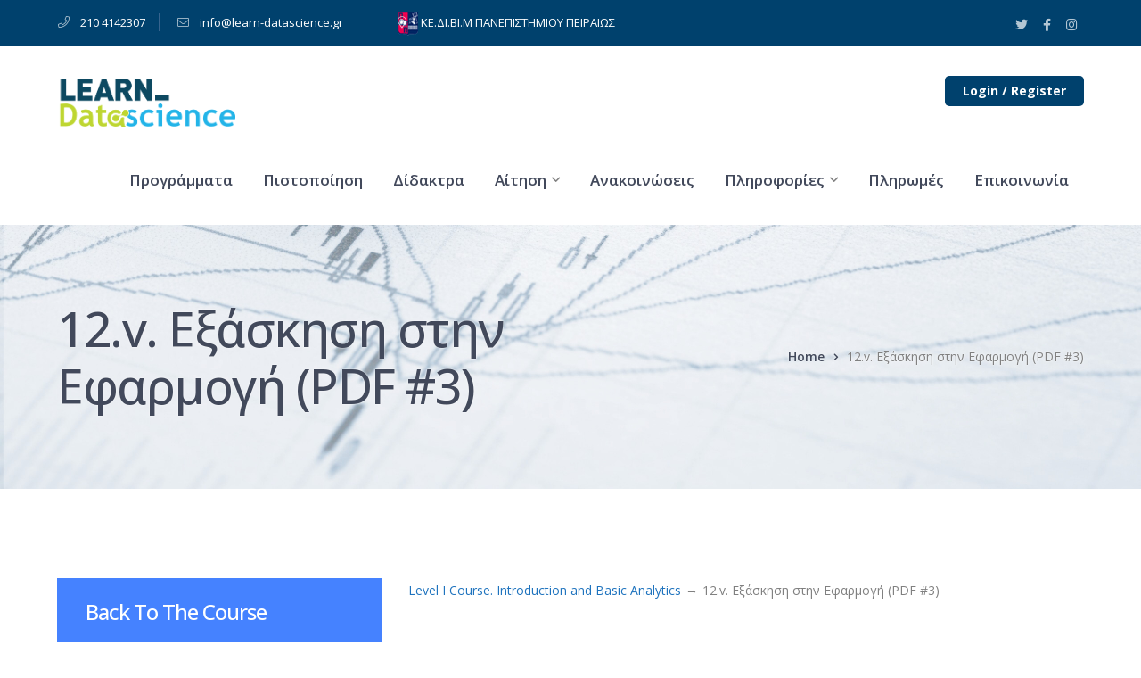

--- FILE ---
content_type: text/html; charset=UTF-8
request_url: https://www.learn-datascience.gr/lessons/12-v-%CE%B5%CE%BE%CE%AC%CF%83%CE%BA%CE%B7%CF%83%CE%B7-%CF%83%CF%84%CE%B7%CE%BD-%CE%B5%CF%86%CE%B1%CF%81%CE%BC%CE%BF%CE%B3%CE%AE-pdf-3-4/
body_size: 15357
content:
<!DOCTYPE html>
<html lang="en-US" class="no-js">
<head>
	<meta charset="UTF-8">
	<meta name="viewport" content="width=device-width">
	<link rel="profile" href="https://gmpg.org/xfn/11">
	
	<title>12.v. Εξάσκηση στην Εφαρμογή (PDF #3) &#8211; Learn Data Science</title>
<meta name='robots' content='max-image-preview:large' />
<link rel='dns-prefetch' href='//maps.googleapis.com' />
<link rel='dns-prefetch' href='//fonts.googleapis.com' />
<link rel="alternate" type="application/rss+xml" title="Learn Data Science &raquo; Feed" href="https://www.learn-datascience.gr/feed/" />
<link rel="alternate" type="application/rss+xml" title="Learn Data Science &raquo; Comments Feed" href="https://www.learn-datascience.gr/comments/feed/" />
<script type="text/javascript">
window._wpemojiSettings = {"baseUrl":"https:\/\/s.w.org\/images\/core\/emoji\/14.0.0\/72x72\/","ext":".png","svgUrl":"https:\/\/s.w.org\/images\/core\/emoji\/14.0.0\/svg\/","svgExt":".svg","source":{"concatemoji":"https:\/\/www.learn-datascience.gr\/wp-includes\/js\/wp-emoji-release.min.js?ver=6.3.7"}};
/*! This file is auto-generated */
!function(i,n){var o,s,e;function c(e){try{var t={supportTests:e,timestamp:(new Date).valueOf()};sessionStorage.setItem(o,JSON.stringify(t))}catch(e){}}function p(e,t,n){e.clearRect(0,0,e.canvas.width,e.canvas.height),e.fillText(t,0,0);var t=new Uint32Array(e.getImageData(0,0,e.canvas.width,e.canvas.height).data),r=(e.clearRect(0,0,e.canvas.width,e.canvas.height),e.fillText(n,0,0),new Uint32Array(e.getImageData(0,0,e.canvas.width,e.canvas.height).data));return t.every(function(e,t){return e===r[t]})}function u(e,t,n){switch(t){case"flag":return n(e,"\ud83c\udff3\ufe0f\u200d\u26a7\ufe0f","\ud83c\udff3\ufe0f\u200b\u26a7\ufe0f")?!1:!n(e,"\ud83c\uddfa\ud83c\uddf3","\ud83c\uddfa\u200b\ud83c\uddf3")&&!n(e,"\ud83c\udff4\udb40\udc67\udb40\udc62\udb40\udc65\udb40\udc6e\udb40\udc67\udb40\udc7f","\ud83c\udff4\u200b\udb40\udc67\u200b\udb40\udc62\u200b\udb40\udc65\u200b\udb40\udc6e\u200b\udb40\udc67\u200b\udb40\udc7f");case"emoji":return!n(e,"\ud83e\udef1\ud83c\udffb\u200d\ud83e\udef2\ud83c\udfff","\ud83e\udef1\ud83c\udffb\u200b\ud83e\udef2\ud83c\udfff")}return!1}function f(e,t,n){var r="undefined"!=typeof WorkerGlobalScope&&self instanceof WorkerGlobalScope?new OffscreenCanvas(300,150):i.createElement("canvas"),a=r.getContext("2d",{willReadFrequently:!0}),o=(a.textBaseline="top",a.font="600 32px Arial",{});return e.forEach(function(e){o[e]=t(a,e,n)}),o}function t(e){var t=i.createElement("script");t.src=e,t.defer=!0,i.head.appendChild(t)}"undefined"!=typeof Promise&&(o="wpEmojiSettingsSupports",s=["flag","emoji"],n.supports={everything:!0,everythingExceptFlag:!0},e=new Promise(function(e){i.addEventListener("DOMContentLoaded",e,{once:!0})}),new Promise(function(t){var n=function(){try{var e=JSON.parse(sessionStorage.getItem(o));if("object"==typeof e&&"number"==typeof e.timestamp&&(new Date).valueOf()<e.timestamp+604800&&"object"==typeof e.supportTests)return e.supportTests}catch(e){}return null}();if(!n){if("undefined"!=typeof Worker&&"undefined"!=typeof OffscreenCanvas&&"undefined"!=typeof URL&&URL.createObjectURL&&"undefined"!=typeof Blob)try{var e="postMessage("+f.toString()+"("+[JSON.stringify(s),u.toString(),p.toString()].join(",")+"));",r=new Blob([e],{type:"text/javascript"}),a=new Worker(URL.createObjectURL(r),{name:"wpTestEmojiSupports"});return void(a.onmessage=function(e){c(n=e.data),a.terminate(),t(n)})}catch(e){}c(n=f(s,u,p))}t(n)}).then(function(e){for(var t in e)n.supports[t]=e[t],n.supports.everything=n.supports.everything&&n.supports[t],"flag"!==t&&(n.supports.everythingExceptFlag=n.supports.everythingExceptFlag&&n.supports[t]);n.supports.everythingExceptFlag=n.supports.everythingExceptFlag&&!n.supports.flag,n.DOMReady=!1,n.readyCallback=function(){n.DOMReady=!0}}).then(function(){return e}).then(function(){var e;n.supports.everything||(n.readyCallback(),(e=n.source||{}).concatemoji?t(e.concatemoji):e.wpemoji&&e.twemoji&&(t(e.twemoji),t(e.wpemoji)))}))}((window,document),window._wpemojiSettings);
</script>
<style type="text/css">
img.wp-smiley,
img.emoji {
	display: inline !important;
	border: none !important;
	box-shadow: none !important;
	height: 1em !important;
	width: 1em !important;
	margin: 0 0.07em !important;
	vertical-align: -0.1em !important;
	background: none !important;
	padding: 0 !important;
}
</style>
	<link rel='stylesheet' id='extraicon-css' href='https://www.learn-datascience.gr/wp-content/plugins/wprt-addons/assets/edukul-icons.css?ver=6.3.7' type='text/css' media='all' />
<link rel='stylesheet' id='wp-block-library-css' href='https://www.learn-datascience.gr/wp-includes/css/dist/block-library/style.min.css?ver=6.3.7' type='text/css' media='all' />
<style id='pdfemb-pdf-embedder-viewer-style-inline-css' type='text/css'>
.wp-block-pdfemb-pdf-embedder-viewer{max-width:none}

</style>
<style id='classic-theme-styles-inline-css' type='text/css'>
/*! This file is auto-generated */
.wp-block-button__link{color:#fff;background-color:#32373c;border-radius:9999px;box-shadow:none;text-decoration:none;padding:calc(.667em + 2px) calc(1.333em + 2px);font-size:1.125em}.wp-block-file__button{background:#32373c;color:#fff;text-decoration:none}
</style>
<style id='global-styles-inline-css' type='text/css'>
body{--wp--preset--color--black: #000000;--wp--preset--color--cyan-bluish-gray: #abb8c3;--wp--preset--color--white: #ffffff;--wp--preset--color--pale-pink: #f78da7;--wp--preset--color--vivid-red: #cf2e2e;--wp--preset--color--luminous-vivid-orange: #ff6900;--wp--preset--color--luminous-vivid-amber: #fcb900;--wp--preset--color--light-green-cyan: #7bdcb5;--wp--preset--color--vivid-green-cyan: #00d084;--wp--preset--color--pale-cyan-blue: #8ed1fc;--wp--preset--color--vivid-cyan-blue: #0693e3;--wp--preset--color--vivid-purple: #9b51e0;--wp--preset--gradient--vivid-cyan-blue-to-vivid-purple: linear-gradient(135deg,rgba(6,147,227,1) 0%,rgb(155,81,224) 100%);--wp--preset--gradient--light-green-cyan-to-vivid-green-cyan: linear-gradient(135deg,rgb(122,220,180) 0%,rgb(0,208,130) 100%);--wp--preset--gradient--luminous-vivid-amber-to-luminous-vivid-orange: linear-gradient(135deg,rgba(252,185,0,1) 0%,rgba(255,105,0,1) 100%);--wp--preset--gradient--luminous-vivid-orange-to-vivid-red: linear-gradient(135deg,rgba(255,105,0,1) 0%,rgb(207,46,46) 100%);--wp--preset--gradient--very-light-gray-to-cyan-bluish-gray: linear-gradient(135deg,rgb(238,238,238) 0%,rgb(169,184,195) 100%);--wp--preset--gradient--cool-to-warm-spectrum: linear-gradient(135deg,rgb(74,234,220) 0%,rgb(151,120,209) 20%,rgb(207,42,186) 40%,rgb(238,44,130) 60%,rgb(251,105,98) 80%,rgb(254,248,76) 100%);--wp--preset--gradient--blush-light-purple: linear-gradient(135deg,rgb(255,206,236) 0%,rgb(152,150,240) 100%);--wp--preset--gradient--blush-bordeaux: linear-gradient(135deg,rgb(254,205,165) 0%,rgb(254,45,45) 50%,rgb(107,0,62) 100%);--wp--preset--gradient--luminous-dusk: linear-gradient(135deg,rgb(255,203,112) 0%,rgb(199,81,192) 50%,rgb(65,88,208) 100%);--wp--preset--gradient--pale-ocean: linear-gradient(135deg,rgb(255,245,203) 0%,rgb(182,227,212) 50%,rgb(51,167,181) 100%);--wp--preset--gradient--electric-grass: linear-gradient(135deg,rgb(202,248,128) 0%,rgb(113,206,126) 100%);--wp--preset--gradient--midnight: linear-gradient(135deg,rgb(2,3,129) 0%,rgb(40,116,252) 100%);--wp--preset--font-size--small: 13px;--wp--preset--font-size--medium: 20px;--wp--preset--font-size--large: 36px;--wp--preset--font-size--x-large: 42px;--wp--preset--spacing--20: 0.44rem;--wp--preset--spacing--30: 0.67rem;--wp--preset--spacing--40: 1rem;--wp--preset--spacing--50: 1.5rem;--wp--preset--spacing--60: 2.25rem;--wp--preset--spacing--70: 3.38rem;--wp--preset--spacing--80: 5.06rem;--wp--preset--shadow--natural: 6px 6px 9px rgba(0, 0, 0, 0.2);--wp--preset--shadow--deep: 12px 12px 50px rgba(0, 0, 0, 0.4);--wp--preset--shadow--sharp: 6px 6px 0px rgba(0, 0, 0, 0.2);--wp--preset--shadow--outlined: 6px 6px 0px -3px rgba(255, 255, 255, 1), 6px 6px rgba(0, 0, 0, 1);--wp--preset--shadow--crisp: 6px 6px 0px rgba(0, 0, 0, 1);}:where(.is-layout-flex){gap: 0.5em;}:where(.is-layout-grid){gap: 0.5em;}body .is-layout-flow > .alignleft{float: left;margin-inline-start: 0;margin-inline-end: 2em;}body .is-layout-flow > .alignright{float: right;margin-inline-start: 2em;margin-inline-end: 0;}body .is-layout-flow > .aligncenter{margin-left: auto !important;margin-right: auto !important;}body .is-layout-constrained > .alignleft{float: left;margin-inline-start: 0;margin-inline-end: 2em;}body .is-layout-constrained > .alignright{float: right;margin-inline-start: 2em;margin-inline-end: 0;}body .is-layout-constrained > .aligncenter{margin-left: auto !important;margin-right: auto !important;}body .is-layout-constrained > :where(:not(.alignleft):not(.alignright):not(.alignfull)){max-width: var(--wp--style--global--content-size);margin-left: auto !important;margin-right: auto !important;}body .is-layout-constrained > .alignwide{max-width: var(--wp--style--global--wide-size);}body .is-layout-flex{display: flex;}body .is-layout-flex{flex-wrap: wrap;align-items: center;}body .is-layout-flex > *{margin: 0;}body .is-layout-grid{display: grid;}body .is-layout-grid > *{margin: 0;}:where(.wp-block-columns.is-layout-flex){gap: 2em;}:where(.wp-block-columns.is-layout-grid){gap: 2em;}:where(.wp-block-post-template.is-layout-flex){gap: 1.25em;}:where(.wp-block-post-template.is-layout-grid){gap: 1.25em;}.has-black-color{color: var(--wp--preset--color--black) !important;}.has-cyan-bluish-gray-color{color: var(--wp--preset--color--cyan-bluish-gray) !important;}.has-white-color{color: var(--wp--preset--color--white) !important;}.has-pale-pink-color{color: var(--wp--preset--color--pale-pink) !important;}.has-vivid-red-color{color: var(--wp--preset--color--vivid-red) !important;}.has-luminous-vivid-orange-color{color: var(--wp--preset--color--luminous-vivid-orange) !important;}.has-luminous-vivid-amber-color{color: var(--wp--preset--color--luminous-vivid-amber) !important;}.has-light-green-cyan-color{color: var(--wp--preset--color--light-green-cyan) !important;}.has-vivid-green-cyan-color{color: var(--wp--preset--color--vivid-green-cyan) !important;}.has-pale-cyan-blue-color{color: var(--wp--preset--color--pale-cyan-blue) !important;}.has-vivid-cyan-blue-color{color: var(--wp--preset--color--vivid-cyan-blue) !important;}.has-vivid-purple-color{color: var(--wp--preset--color--vivid-purple) !important;}.has-black-background-color{background-color: var(--wp--preset--color--black) !important;}.has-cyan-bluish-gray-background-color{background-color: var(--wp--preset--color--cyan-bluish-gray) !important;}.has-white-background-color{background-color: var(--wp--preset--color--white) !important;}.has-pale-pink-background-color{background-color: var(--wp--preset--color--pale-pink) !important;}.has-vivid-red-background-color{background-color: var(--wp--preset--color--vivid-red) !important;}.has-luminous-vivid-orange-background-color{background-color: var(--wp--preset--color--luminous-vivid-orange) !important;}.has-luminous-vivid-amber-background-color{background-color: var(--wp--preset--color--luminous-vivid-amber) !important;}.has-light-green-cyan-background-color{background-color: var(--wp--preset--color--light-green-cyan) !important;}.has-vivid-green-cyan-background-color{background-color: var(--wp--preset--color--vivid-green-cyan) !important;}.has-pale-cyan-blue-background-color{background-color: var(--wp--preset--color--pale-cyan-blue) !important;}.has-vivid-cyan-blue-background-color{background-color: var(--wp--preset--color--vivid-cyan-blue) !important;}.has-vivid-purple-background-color{background-color: var(--wp--preset--color--vivid-purple) !important;}.has-black-border-color{border-color: var(--wp--preset--color--black) !important;}.has-cyan-bluish-gray-border-color{border-color: var(--wp--preset--color--cyan-bluish-gray) !important;}.has-white-border-color{border-color: var(--wp--preset--color--white) !important;}.has-pale-pink-border-color{border-color: var(--wp--preset--color--pale-pink) !important;}.has-vivid-red-border-color{border-color: var(--wp--preset--color--vivid-red) !important;}.has-luminous-vivid-orange-border-color{border-color: var(--wp--preset--color--luminous-vivid-orange) !important;}.has-luminous-vivid-amber-border-color{border-color: var(--wp--preset--color--luminous-vivid-amber) !important;}.has-light-green-cyan-border-color{border-color: var(--wp--preset--color--light-green-cyan) !important;}.has-vivid-green-cyan-border-color{border-color: var(--wp--preset--color--vivid-green-cyan) !important;}.has-pale-cyan-blue-border-color{border-color: var(--wp--preset--color--pale-cyan-blue) !important;}.has-vivid-cyan-blue-border-color{border-color: var(--wp--preset--color--vivid-cyan-blue) !important;}.has-vivid-purple-border-color{border-color: var(--wp--preset--color--vivid-purple) !important;}.has-vivid-cyan-blue-to-vivid-purple-gradient-background{background: var(--wp--preset--gradient--vivid-cyan-blue-to-vivid-purple) !important;}.has-light-green-cyan-to-vivid-green-cyan-gradient-background{background: var(--wp--preset--gradient--light-green-cyan-to-vivid-green-cyan) !important;}.has-luminous-vivid-amber-to-luminous-vivid-orange-gradient-background{background: var(--wp--preset--gradient--luminous-vivid-amber-to-luminous-vivid-orange) !important;}.has-luminous-vivid-orange-to-vivid-red-gradient-background{background: var(--wp--preset--gradient--luminous-vivid-orange-to-vivid-red) !important;}.has-very-light-gray-to-cyan-bluish-gray-gradient-background{background: var(--wp--preset--gradient--very-light-gray-to-cyan-bluish-gray) !important;}.has-cool-to-warm-spectrum-gradient-background{background: var(--wp--preset--gradient--cool-to-warm-spectrum) !important;}.has-blush-light-purple-gradient-background{background: var(--wp--preset--gradient--blush-light-purple) !important;}.has-blush-bordeaux-gradient-background{background: var(--wp--preset--gradient--blush-bordeaux) !important;}.has-luminous-dusk-gradient-background{background: var(--wp--preset--gradient--luminous-dusk) !important;}.has-pale-ocean-gradient-background{background: var(--wp--preset--gradient--pale-ocean) !important;}.has-electric-grass-gradient-background{background: var(--wp--preset--gradient--electric-grass) !important;}.has-midnight-gradient-background{background: var(--wp--preset--gradient--midnight) !important;}.has-small-font-size{font-size: var(--wp--preset--font-size--small) !important;}.has-medium-font-size{font-size: var(--wp--preset--font-size--medium) !important;}.has-large-font-size{font-size: var(--wp--preset--font-size--large) !important;}.has-x-large-font-size{font-size: var(--wp--preset--font-size--x-large) !important;}
.wp-block-navigation a:where(:not(.wp-element-button)){color: inherit;}
:where(.wp-block-post-template.is-layout-flex){gap: 1.25em;}:where(.wp-block-post-template.is-layout-grid){gap: 1.25em;}
:where(.wp-block-columns.is-layout-flex){gap: 2em;}:where(.wp-block-columns.is-layout-grid){gap: 2em;}
.wp-block-pullquote{font-size: 1.5em;line-height: 1.6;}
</style>
<link rel='stylesheet' id='contact-form-7-css' href='https://www.learn-datascience.gr/wp-content/plugins/contact-form-7/includes/css/styles.css?ver=5.8.7' type='text/css' media='all' />
<link rel='stylesheet' id='edr-base-css' href='https://www.learn-datascience.gr/wp-content/plugins/educator/assets/public/css/base.css?ver=2.0.3' type='text/css' media='all' />
<link rel='stylesheet' id='rs-plugin-settings-css' href='https://www.learn-datascience.gr/wp-content/plugins/revslider/public/assets/css/rs6.css?ver=6.2.23' type='text/css' media='all' />
<style id='rs-plugin-settings-inline-css' type='text/css'>
#rs-demo-id {}
</style>
<style id='woocommerce-inline-inline-css' type='text/css'>
.woocommerce form .form-row .required { visibility: visible; }
</style>
<link rel='stylesheet' id='parent-style-css' href='https://www.learn-datascience.gr/wp-content/themes/edukul/style.css?ver=6.3.7' type='text/css' media='all' />
<link rel='stylesheet' id='edukul-google-font-open-sans-css' href='//fonts.googleapis.com/css?family=Open+Sans%3A100%2C200%2C300%2C400%2C500%2C600%2C700%2C800%2C900100italic%2C200italic%2C300italic%2C400italic%2C500italic%2C600italic%2C700italic%2C800italic%2C900italic&#038;subset=latin%2Cgreek&#038;ver=6.3.7' type='text/css' media='all' />
<link rel='stylesheet' id='edukul-google-font-montserrat-css' href='//fonts.googleapis.com/css?family=Montserrat%3A100%2C200%2C300%2C400%2C500%2C600%2C700%2C800%2C900100italic%2C200italic%2C300italic%2C400italic%2C500italic%2C600italic%2C700italic%2C800italic%2C900italic&#038;subset=latin%2Cgreek&#038;ver=6.3.7' type='text/css' media='all' />
<link rel='stylesheet' id='edukul-google-font-lato-css' href='//fonts.googleapis.com/css?family=Lato%3A100%2C200%2C300%2C400%2C500%2C600%2C700%2C800%2C900100italic%2C200italic%2C300italic%2C400italic%2C500italic%2C600italic%2C700italic%2C800italic%2C900italic&#038;subset=latin%2Cgreek&#038;ver=6.3.7' type='text/css' media='all' />
<link rel='stylesheet' id='animate-css' href='https://www.learn-datascience.gr/wp-content/themes/edukul/assets/css/animate.css?ver=3.5.2' type='text/css' media='all' />
<link rel='stylesheet' id='animsition-css' href='https://www.learn-datascience.gr/wp-content/themes/edukul/assets/css/animsition.css?ver=4.0.1' type='text/css' media='all' />
<link rel='stylesheet' id='slick-css' href='https://www.learn-datascience.gr/wp-content/themes/edukul/assets/css/slick.css?ver=1.6.0' type='text/css' media='all' />
<link rel='stylesheet' id='fontawesome-css' href='https://www.learn-datascience.gr/wp-content/themes/edukul/assets/css/fontawesome.css?ver=4.7' type='text/css' media='all' />
<link rel='stylesheet' id='coreicon-css' href='https://www.learn-datascience.gr/wp-content/themes/edukul/assets/css/core-icon.css?ver=1.0' type='text/css' media='all' />
<link rel='stylesheet' id='edukul-theme-style-css' href='https://www.learn-datascience.gr/wp-content/themes/edukul-child/style.css?ver=1.0.0' type='text/css' media='all' />
<style id='edukul-theme-style-inline-css' type='text/css'>
/*ACCENT COLOR*/.text-accent-color,.sticky-post,#top-bar .top-bar-content .content:before,.top-bar-style-1 #top-bar .top-bar-socials .icons a:hover,#site-logo .site-logo-text:hover,#main-nav .sub-menu li a:hover,.search-style-fullscreen .search-submit:hover:after,.header-style-1 #main-nav > ul > li > a:hover,.header-style-1 #main-nav > ul > li.current-menu-item > a,.header-style-1 #main-nav > ul > li.current-menu-parent > a,.header-style-1 #main-nav > ul > li.current-menu-parent > a > span:after,.header-style-1 #site-header .nav-top-cart-wrapper .nav-cart-trigger:hover,.header-style-1 #site-header .header-search-trigger:hover,.header-style-2 #site-header .nav-top-cart-wrapper .nav-cart-trigger:hover,.header-style-2 #site-header .header-search-trigger:hover,.header-style-3 #site-header .nav-top-cart-wrapper .nav-cart-trigger:hover,.header-style-3 #site-header .header-search-trigger:hover,.header-style-4 #site-header .nav-top-cart-wrapper .nav-cart-trigger:hover,.header-style-4 #site-header .header-search-trigger:hover,#featured-title #breadcrumbs a:hover,.hentry .post-categories,.hentry .page-links span,.hentry .page-links a span,.hentry .post-title a:hover,.hentry .post-meta a:hover,.hentry .post-meta .item .inner:before,.hentry .post-tags a:hover,.hentry .post-author .author-socials .socials a ,#sidebar .widget.widget_recent_posts h3 a:hover,#footer-widgets .widget.widget_recent_posts h3 a:hover,.related-news .related-post .slick-next:hover:before,.related-news .related-post .slick-prev:hover:before,.widget.widget_archive ul li a:hover,.widget.widget_categories ul li a:hover,.widget.widget_meta ul li a:hover,.widget.widget_nav_menu ul li a:hover,.widget.widget_pages ul li a:hover,.widget.widget_recent_entries ul li a:hover,.widget.widget_recent_comments ul li a:hover,.widget.widget_rss ul li a:hover,#footer-widgets .widget.widget_archive ul li a:hover,#footer-widgets .widget.widget_categories ul li a:hover,#footer-widgets .widget.widget_meta ul li a:hover,#footer-widgets .widget.widget_nav_menu ul li a:hover,#footer-widgets .widget.widget_pages ul li a:hover,#footer-widgets .widget.widget_recent_entries ul li a:hover,#footer-widgets .widget.widget_recent_comments ul li a:hover,#footer-widgets .widget.widget_rss ul li a:hover,#sidebar .widget.widget_calendar caption,#footer-widgets .widget.widget_calendar caption,.widget.widget_nav_menu .menu > li.current-menu-item > a,.widget.widget_nav_menu .menu > li.current-menu-item,#sidebar .widget.widget_calendar tbody #today,#sidebar .widget.widget_calendar tbody #today a,#sidebar .widget_information ul li.accent-icon i,#footer-widgets .widget_information ul li.accent-icon i,#sidebar .widget.widget_twitter .authorstamp:before,#footer-widgets .widget.widget_twitter .authorstamp:before,.widget.widget_search .search-form .search-submit:before,#sidebar .widget.widget_socials .socials a:hover,#footer-widgets .widget.widget_socials .socials a:hover,#sidebar .widget.widget_recent_posts h3 a:hover,#footer-widgets .widget.widget_recent_posts h3 a:hover,.no-results-content .search-form .search-submit:before,.edukul-accordions .accordion-item .accordion-heading:hover,.edukul-accordions .accordion-item.style-1.active .accordion-heading > .inner:before,.edukul-accordions .accordion-item.style-2 .accordion-heading > .inner:before,.edukul-links.link-style-1.accent,.edukul-links.link-style-2.accent,.edukul-links.link-style-2.accent > span:before,.edukul-links.link-style-3.accent,.edukul-links.link-style-4.accent,.edukul-links.link-style-4.accent > .text:after,.edukul-links.link-style-5.accent,.edukul-button.outline.outline-accent,.edukul-button.outline.outline-accent .icon,.edukul-counter .icon.accent,.edukul-counter .prefix.accent,.edukul-counter .suffix.accent,.edukul-counter .number.accent,.edukul-divider.has-icon .icon-wrap > span.accent,.edukul-single-heading .heading.accent,.edukul-headings .heading.accent,.edukul-icon.accent > .icon,.edukul-image-box.style-1 .item .title a:hover,.edukul-news .news-item .text-wrap .title a:hover,.edukul-news .post-meta .item:before,#gallery-filter .cbp-filter-item:hover,#gallery-filter .cbp-filter-item.cbp-filter-item-active,.edukul-progress .perc.accent,.member-item .socials li a:hover,.member-item .name a:hover,.edukul-testimonials .position,.edukul-testimonials-group .item .stars,.edukul-list .icon.accent,.edukul-price-table .price-name .heading.accent,.edukul-price-table .price-name .sub-heading.accent,.edukul-price-table .price-figure .currency.accent,.edukul-price-table .price-figure .figure.accent,.edr-course .edr-course__title a:hover,.edr-course .edr_course__meta .category > a,.edr-course .edr_course__info > span:before,.single-course .edr-category .cat a:hover,#course-program .edr-lessons li a:hover,#course-program .edr-lessons li a:active,.course-lesson-sidebar .forward a:hover,.course-lesson-sidebar .edr-lessons li a:hover,.post-navigation .nav-links a .navi:hover,.event-box .meta > span:before,.edukul-events-grid .event-box.style-1 .arrow:after,.edukul-events-grid .event-box.style-4 .title a:hover,.cf7-style-2 .name-wrap:before,.cf7-style-2 .email-wrap:before,.cf7-style-2 .message-wrap:before,.owl-theme .owl-nav [class*="owl-"]:after,.rating-print-wrapper .review-stars + .review-stars,.woocommerce-page .woocommerce-MyAccount-content .woocommerce-info .button,.products li .product-info .button,.products li .product-info .added_to_cart,.products li .product-cat:hover,.products li h2:hover,.woo-single-post-class .woocommerce-grouped-product-list-item__label a:hover,.woo-single-post-class .summary .product_meta > span a,.woocommerce .shop_table.cart .product-name a:hover,.woocommerce-page .shop_table.cart .product-name a:hover,.woocommerce-MyAccount-navigation ul li li a:hover,.product_list_widget .product-title:hover,.widget_recent_reviews .product_list_widget a:hover,.widget_product_categories ul li a:hover,.widget.widget_product_search .woocommerce-product-search .search-submit:hover:before,.widget_shopping_cart_content ul li a:hover,a{color:#1e73be;}blockquote:before,button, input[type="button"], input[type="reset"], input[type="submit"],bg-accent,.tparrows.custom:hover,.nav-top-cart-wrapper .shopping-cart-items-count,.slick-dots li:after,.post-media .slick-dots li.slick-active:after,.hentry .post-link a,.hentry .post-tags a:after,.widget_mc4wp_form_widget .mc4wp-form .submit-wrap button,#sidebar .widget.widget_recent_posts .recent-news .thumb.icon,#footer-widgets .widget.widget_recent_posts .recent-news .thumb.icon,#sidebar .widget.widget_tag_cloud .tagcloud a:hover,#footer-widgets .widget.widget_tag_cloud .tagcloud a:hover,.widget_product_tag_cloud .tagcloud a:hover,#scroll-top:hover:before,.edukul-accordions .accordion-item.style-2.active .accordion-heading,.edukul-links.link-style-3.accent .line,.edukul-links.link-style-4 .line,.edukul-links.link-style-4.accent .line,.edukul-links.link-style-1.accent > span:after,.edukul-button.accent,.edukul-button.outline.outline-accent:hover,.edukul-content-box > .inner.accent,.edukul-content-box > .inner.dark-accent,.edukul-content-box > .inner.light-accent,.edukul-tabs.style-2 .tab-title .item-title.active,.edukul-tabs.style-3 .tab-title .item-title.active,.edukul-single-heading .line.accent,.edukul-headings .sep.accent,.edukul-headings .heading > span,.edukul-icon.accent-bg > .icon,.edukul-images-carousel.has-borders:after,.edukul-images-carousel.has-borders:before,.edukul-images-carousel.has-arrows.arrow-bottom .owl-nav,#gallery-filter .cbp-filter-item > span:after,.gallery-box .text-wrap .icon a:hover,.edukul-progress .progress-animate.accent,.edukul-video-icon.accent a,.edukul-membership.button-accent .edukul-button,.edr-course .edr-course__category a:hover,#review_form .comment-form input#submit,.cf7-style-1 .name-wrap:before,.cf7-style-1 .email-wrap:before,.cf7-style-1 .courses-wrap:before,.owl-theme .owl-dots .owl-dot span,.woocommerce-page .woo-single-post-class .summary .stock.in-stock,.woocommerce-page .wc-proceed-to-checkout .button,.woocommerce-page .return-to-shop a,.woocommerce-page #payment #place_order,.widget_price_filter .price_slider_amount .button:hover{background-color:#1e73be;}textarea:focus,input[type="text"]:focus,input[type="password"]:focus,input[type="datetime"]:focus,input[type="datetime-local"]:focus,input[type="date"]:focus,input[type="month"]:focus,input[type="time"]:focus,input[type="week"]:focus,input[type="number"]:focus,input[type="email"]:focus,input[type="url"]:focus,input[type="search"]:focus,input[type="tel"]:focus,input[type="color"]:focus{border-color:#1e73be;}.underline-solid:after, .underline-dotted:after, .underline-dashed:after{border-bottom-color:#1e73be;}#footer-widgets .widget.widget_search .search-form .search-field[type="search"]:focus{border-color:#1e73be;}#footer-widgets .widget_mc4wp_form_widget .mc4wp-form .email-wrap input:focus{border-color:#1e73be;}#sidebar .widget.widget_tag_cloud .tagcloud a:hover{border-color:#1e73be;}#footer-widgets .widget.widget_tag_cloud .tagcloud a:hover{border-color:#1e73be;}.widget_product_tag_cloud .tagcloud a:hover{border-color:#1e73be;}.edukul-links.link-style-5.accent{border-bottom-color:#1e73be;}.edukul-button.outline.outline-accent{border-color:#1e73be;}.edukul-button.outline.outline-accent:hover{border-color:#1e73be;}.divider-icon-before.accent{border-color:#1e73be;}.divider-icon-after.accent{border-color:#1e73be;}.edukul-divider.has-icon .divider-double.accent{border-color:#1e73be;}.edukul-tabs.style-2 .tab-title .item-title.active > span{border-top-color:#1e73be;}.edukul-video-icon.white a:after{border-left-color:#1e73be;}.edukul-video-icon.accent .circle{border-color:#1e73be;}.edukul-events-grid .event-box.style-1 .arrow{border-color:#1e73be;}.cf7-style-1 .right-wrap img{border-color:#1e73be;}.owl-theme .owl-nav [class*="owl-"]{border-color:#1e73be;}.widget_price_filter .ui-slider .ui-slider-handle{border-color:#1e73be;}.edukul-progress .progress-animate.accent.gradient{background: rgba(30,115,190,1);background: -moz-linear-gradient(left, rgba(30,115,190,1) 0%, rgba(30,115,190,0.3) 100%);background: -webkit-linear-gradient( left, rgba(30,115,190,1) 0%, rgba(30,115,190,0.3) 100% );background: linear-gradient(to right, rgba(30,115,190,1) 0%, rgba(30,115,190,0.3) 100%) !important;}/*TYPOGRAPHY*/body{font-family:"Open Sans";}h1,h2,h3,h4,h5,h6{font-family:"Montserrat";font-weight:500;}#main-nav > ul > li > a{font-family:Arial, Helvetica, sans-serif;font-weight:600;font-size:17px;}#main-nav .sub-menu li a{font-family:Arial, Helvetica, sans-serif;font-weight:500;}#main-nav-mobi ul > li > a{font-family:Arial, Helvetica, sans-serif;font-weight:500;}#footer-widgets .widget .widget-title{font-family:"Lato";font-weight:400;}/*CUSTOMIZER STYLING*/@media only screen and (min-width: 992px){.header-style-1 #site-logo-inner{ margin:36px 0px 0px 0px; }}.top-bar-style-1 #top-bar:after{opacity:1;}.top-bar-style-2 #top-bar:after{background-color:#00416d;opacity:1;}.header-style-1 #site-header:after{opacity:1;}.header-style-2 #site-header:after{opacity:1;}.header-style-3 #site-header:after{opacity:1;}.header-style-4 #site-header:after{opacity:0.0001;}.header-style-1 #site-logo-inner{}.header-style-4 #main-nav > ul > li > a{color:#f9f9f9;}.header-style-4 #main-nav > ul > li > a:hover{color:#999999;}#footer{background-color:#007272;}#bottom{background:#00416d;}
</style>
<link rel='stylesheet' id='js_composer_custom_css-css' href='//www.learn-datascience.gr/wp-content/uploads/js_composer/custom.css?ver=6.4.1' type='text/css' media='all' />
<link rel='stylesheet' id='edukul-owlcarousel-css' href='https://www.learn-datascience.gr/wp-content/plugins/wprt-addons/assets/owl.carousel.css?ver=2.2.1' type='text/css' media='all' />
<link rel='stylesheet' id='edukul-cubeportfolio-css' href='https://www.learn-datascience.gr/wp-content/plugins/wprt-addons/assets/cubeportfolio.min.css?ver=3.4.0' type='text/css' media='all' />
<link rel='stylesheet' id='edukul-magnificpopup-css' href='https://www.learn-datascience.gr/wp-content/plugins/wprt-addons/assets/magnific.popup.css?ver=1.0.0' type='text/css' media='all' />
<link rel='stylesheet' id='edukul-vegas-css' href='https://www.learn-datascience.gr/wp-content/plugins/wprt-addons/assets/vegas.css?ver=2.3.1' type='text/css' media='all' />
<link rel='stylesheet' id='edukul-ytplayer-css' href='https://www.learn-datascience.gr/wp-content/plugins/wprt-addons/assets/ytplayer.css?ver=3.0.2' type='text/css' media='all' />
<!--n2css--><script type='text/javascript' src='https://www.learn-datascience.gr/wp-includes/js/jquery/jquery.min.js?ver=3.7.0' id='jquery-core-js'></script>
<script type='text/javascript' src='https://www.learn-datascience.gr/wp-includes/js/jquery/jquery-migrate.min.js?ver=3.4.1' id='jquery-migrate-js'></script>
<script type='text/javascript' src='https://www.learn-datascience.gr/wp-content/plugins/revslider/public/assets/js/rbtools.min.js?ver=6.2.23' id='tp-tools-js'></script>
<script type='text/javascript' src='https://www.learn-datascience.gr/wp-content/plugins/revslider/public/assets/js/rs6.min.js?ver=6.2.23' id='revmin-js'></script>
<script type='text/javascript' src='https://www.learn-datascience.gr/wp-content/plugins/woocommerce/assets/js/jquery-blockui/jquery.blockUI.min.js?ver=2.7.0-wc.8.6.1' id='jquery-blockui-js' data-wp-strategy='defer'></script>
<script type='text/javascript' id='wc-add-to-cart-js-extra'>
/* <![CDATA[ */
var wc_add_to_cart_params = {"ajax_url":"\/wp-admin\/admin-ajax.php","wc_ajax_url":"\/?wc-ajax=%%endpoint%%","i18n_view_cart":"View cart","cart_url":"https:\/\/www.learn-datascience.gr\/cart\/","is_cart":"","cart_redirect_after_add":"no"};
/* ]]> */
</script>
<script type='text/javascript' src='https://www.learn-datascience.gr/wp-content/plugins/woocommerce/assets/js/frontend/add-to-cart.min.js?ver=8.6.1' id='wc-add-to-cart-js' data-wp-strategy='defer'></script>
<script type='text/javascript' src='https://www.learn-datascience.gr/wp-content/plugins/woocommerce/assets/js/js-cookie/js.cookie.min.js?ver=2.1.4-wc.8.6.1' id='js-cookie-js' defer data-wp-strategy='defer'></script>
<script type='text/javascript' id='woocommerce-js-extra'>
/* <![CDATA[ */
var woocommerce_params = {"ajax_url":"\/wp-admin\/admin-ajax.php","wc_ajax_url":"\/?wc-ajax=%%endpoint%%"};
/* ]]> */
</script>
<script type='text/javascript' src='https://www.learn-datascience.gr/wp-content/plugins/woocommerce/assets/js/frontend/woocommerce.min.js?ver=8.6.1' id='woocommerce-js' defer data-wp-strategy='defer'></script>
<script type='text/javascript' src='https://www.learn-datascience.gr/wp-content/plugins/js_composer/assets/js/vendors/woocommerce-add-to-cart.js?ver=6.4.1' id='vc_woocommerce-add-to-cart-js-js'></script>
<script type='text/javascript' src='https://maps.googleapis.com/maps/api/js?ver=v3' id='google-maps-api-js'></script>
<link rel="https://api.w.org/" href="https://www.learn-datascience.gr/wp-json/" /><link rel="EditURI" type="application/rsd+xml" title="RSD" href="https://www.learn-datascience.gr/xmlrpc.php?rsd" />
<meta name="generator" content="WordPress 6.3.7" />
<meta name="generator" content="WooCommerce 8.6.1" />
<link rel="canonical" href="https://www.learn-datascience.gr/lessons/12-v-%ce%b5%ce%be%ce%ac%cf%83%ce%ba%ce%b7%cf%83%ce%b7-%cf%83%cf%84%ce%b7%ce%bd-%ce%b5%cf%86%ce%b1%cf%81%ce%bc%ce%bf%ce%b3%ce%ae-pdf-3-4/" />
<link rel='shortlink' href='https://www.learn-datascience.gr/?p=19799' />
<link rel="alternate" type="application/json+oembed" href="https://www.learn-datascience.gr/wp-json/oembed/1.0/embed?url=https%3A%2F%2Fwww.learn-datascience.gr%2Flessons%2F12-v-%25ce%25b5%25ce%25be%25ce%25ac%25cf%2583%25ce%25ba%25ce%25b7%25cf%2583%25ce%25b7-%25cf%2583%25cf%2584%25ce%25b7%25ce%25bd-%25ce%25b5%25cf%2586%25ce%25b1%25cf%2581%25ce%25bc%25ce%25bf%25ce%25b3%25ce%25ae-pdf-3-4%2F" />
<link rel="alternate" type="text/xml+oembed" href="https://www.learn-datascience.gr/wp-json/oembed/1.0/embed?url=https%3A%2F%2Fwww.learn-datascience.gr%2Flessons%2F12-v-%25ce%25b5%25ce%25be%25ce%25ac%25cf%2583%25ce%25ba%25ce%25b7%25cf%2583%25ce%25b7-%25cf%2583%25cf%2584%25ce%25b7%25ce%25bd-%25ce%25b5%25cf%2586%25ce%25b1%25cf%2581%25ce%25bc%25ce%25bf%25ce%25b3%25ce%25ae-pdf-3-4%2F&#038;format=xml" />
<link rel="shortcut icon" href="https://www.learn-datascience.gr/wp-content/uploads/2020/12/favicon-32x32-1.png" type="image/x-icon">	<noscript><style>.woocommerce-product-gallery{ opacity: 1 !important; }</style></noscript>
	<meta name="generator" content="Powered by WPBakery Page Builder - drag and drop page builder for WordPress."/>
<meta name="generator" content="Powered by Slider Revolution 6.2.23 - responsive, Mobile-Friendly Slider Plugin for WordPress with comfortable drag and drop interface." />
<script type="text/javascript">function setREVStartSize(e){
			//window.requestAnimationFrame(function() {				 
				window.RSIW = window.RSIW===undefined ? window.innerWidth : window.RSIW;	
				window.RSIH = window.RSIH===undefined ? window.innerHeight : window.RSIH;	
				try {								
					var pw = document.getElementById(e.c).parentNode.offsetWidth,
						newh;
					pw = pw===0 || isNaN(pw) ? window.RSIW : pw;
					e.tabw = e.tabw===undefined ? 0 : parseInt(e.tabw);
					e.thumbw = e.thumbw===undefined ? 0 : parseInt(e.thumbw);
					e.tabh = e.tabh===undefined ? 0 : parseInt(e.tabh);
					e.thumbh = e.thumbh===undefined ? 0 : parseInt(e.thumbh);
					e.tabhide = e.tabhide===undefined ? 0 : parseInt(e.tabhide);
					e.thumbhide = e.thumbhide===undefined ? 0 : parseInt(e.thumbhide);
					e.mh = e.mh===undefined || e.mh=="" || e.mh==="auto" ? 0 : parseInt(e.mh,0);		
					if(e.layout==="fullscreen" || e.l==="fullscreen") 						
						newh = Math.max(e.mh,window.RSIH);					
					else{					
						e.gw = Array.isArray(e.gw) ? e.gw : [e.gw];
						for (var i in e.rl) if (e.gw[i]===undefined || e.gw[i]===0) e.gw[i] = e.gw[i-1];					
						e.gh = e.el===undefined || e.el==="" || (Array.isArray(e.el) && e.el.length==0)? e.gh : e.el;
						e.gh = Array.isArray(e.gh) ? e.gh : [e.gh];
						for (var i in e.rl) if (e.gh[i]===undefined || e.gh[i]===0) e.gh[i] = e.gh[i-1];
											
						var nl = new Array(e.rl.length),
							ix = 0,						
							sl;					
						e.tabw = e.tabhide>=pw ? 0 : e.tabw;
						e.thumbw = e.thumbhide>=pw ? 0 : e.thumbw;
						e.tabh = e.tabhide>=pw ? 0 : e.tabh;
						e.thumbh = e.thumbhide>=pw ? 0 : e.thumbh;					
						for (var i in e.rl) nl[i] = e.rl[i]<window.RSIW ? 0 : e.rl[i];
						sl = nl[0];									
						for (var i in nl) if (sl>nl[i] && nl[i]>0) { sl = nl[i]; ix=i;}															
						var m = pw>(e.gw[ix]+e.tabw+e.thumbw) ? 1 : (pw-(e.tabw+e.thumbw)) / (e.gw[ix]);					
						newh =  (e.gh[ix] * m) + (e.tabh + e.thumbh);
					}				
					if(window.rs_init_css===undefined) window.rs_init_css = document.head.appendChild(document.createElement("style"));					
					document.getElementById(e.c).height = newh+"px";
					window.rs_init_css.innerHTML += "#"+e.c+"_wrapper { height: "+newh+"px }";				
				} catch(e){
					console.log("Failure at Presize of Slider:" + e)
				}					   
			//});
		  };</script>
		<style type="text/css" id="wp-custom-css">
			.header-style-4 #site-header .header-button a {
  background-color: #00416d;
	color: #fff;}

.nav-top-cart-wrapper .shopping-cart-items-count {
	background-color: #00416d;
}
#sidebar .widget.widget_socials .socials a, #footer-widgets .widget.widget_socials .socials a {
	color: #848aca;
	background-color: #00416d;}		</style>
		<noscript><style> .wpb_animate_when_almost_visible { opacity: 1; }</style></noscript></head>

<body class=" mobile-hide-top top-bar-style-2 sidebar-right site-layout-full-width header-style-1 cur-menu-1 wpb-js-composer js-comp-ver-6.4.1 vc_responsive">
<div class="mobi-overlay"><span class="close"></span></div>
<div id="wrapper" style="">
		
    <div id="page" class="clearfix ">
    	<div id="site-header-wrap">
			<!-- Top Bar -->
		    
<div id="top-bar" style="">
    <div id="top-bar-inner" class="edukul-container">
        <div class="top-bar-inner-wrap">
            
<div class="top-bar-content">
            <span class="phone content">
            210 4142307        </span>
            <span class="email content">
            info@learn-datascience.gr        </span>
            <span class="address content">
	            <img src="https://www.learn-datascience.gr/wp-content/uploads/2021/01/ΚΕΔΙΒΙΜ.png"> ΚΕ.ΔΙ.ΒΙ.Μ ΠΑΝΕΠΙΣΤΗΜΙΟΥ ΠΕΙΡΑΙΩΣ        </span>
    </div><!-- /.top-bar-content -->


<div class="top-bar-socials">
    <div class="inner">
        
    
    <span class="icons">
    <a href="#" target="_blank" title="Twitter"><span class="core-icon-twitter" aria-hidden="true"></span><span class="screen-reader-text">Twitter Profile</span></a><a href="#" target="_blank" title="Facebook"><span class="core-icon-facebook" aria-hidden="true"></span><span class="screen-reader-text">Facebook Profile</span></a><a href="#" target="_blank" title="Instagram"><span class="core-icon-instagram" aria-hidden="true"></span><span class="screen-reader-text">Instagram Profile</span></a>    </span>
    </div>
</div><!-- /.top-bar-socials -->
        </div>
    </div>
</div><!-- /#top-bar -->		    
			<!-- Header -->
			<header id="site-header" style="">
	            <div id="site-header-inner" class="edukul-container">
	            	<div class="wrap-inner">
				        
<div id="site-logo">
	<div id="site-logo-inner" style="max-width:200px;">
					<a href="https://www.learn-datascience.gr/" title="Learn Data Science" rel="home" class="main-logo"><img src="https://www.learn-datascience.gr/wp-content/uploads/2020/12/learn-datascience-trans-logo.png" alt="Learn Data Science" /></a>
			</div>
</div><!-- #site-logo --><div class="header-button"><a href="https://www.learn-datascience.gr/my-account/">Login / Register</a></div>
<ul class="nav-extend">
	
	
	</ul>


	<div class="mobile-button"><span></span></div>

	<nav id="main-nav" class="main-nav">
		<ul id="menu-primary-menu" class="menu"><li id="menu-item-2689" class="menu-item menu-item-type-post_type menu-item-object-page menu-item-2689"><a href="https://www.learn-datascience.gr/courses-grid/"><span>Προγράμματα</span></a></li>
<li id="menu-item-19129" class="menu-item menu-item-type-post_type menu-item-object-page menu-item-19129"><a href="https://www.learn-datascience.gr/certification/"><span>Πιστοποίηση</span></a></li>
<li id="menu-item-19396" class="menu-item menu-item-type-post_type menu-item-object-page menu-item-19396"><a href="https://www.learn-datascience.gr/cost/"><span>Δίδακτρα</span></a></li>
<li id="menu-item-20406" class="menu-item menu-item-type-custom menu-item-object-custom menu-item-has-children menu-item-20406"><a href="#"><span>Αίτηση</span></a>
<ul class="sub-menu">
	<li id="menu-item-20397" class="menu-item menu-item-type-post_type menu-item-object-page menu-item-20397"><a href="https://www.learn-datascience.gr/guide/"><span>Οδηγίες</span></a></li>
	<li id="menu-item-20407" class="menu-item menu-item-type-post_type menu-item-object-page menu-item-20407"><a href="https://www.learn-datascience.gr/application/"><span>Δήλωση Συμμετοχής</span></a></li>
</ul>
</li>
<li id="menu-item-19107" class="menu-item menu-item-type-custom menu-item-object-custom menu-item-19107"><a href="https://www.learn-datascience.gr/announcements/"><span>Ανακοινώσεις</span></a></li>
<li id="menu-item-19139" class="menu-item menu-item-type-custom menu-item-object-custom menu-item-has-children menu-item-19139"><a href="#"><span>Πληροφορίες</span></a>
<ul class="sub-menu">
	<li id="menu-item-19105" class="menu-item menu-item-type-post_type menu-item-object-page menu-item-19105"><a href="https://www.learn-datascience.gr/instructors/"><span>Εκπαιδευτές</span></a></li>
	<li id="menu-item-19126" class="menu-item menu-item-type-post_type menu-item-object-page menu-item-19126"><a href="https://www.learn-datascience.gr/papei/"><span>Πανεπιστήμιο Πειραιώς</span></a></li>
	<li id="menu-item-19122" class="menu-item menu-item-type-post_type menu-item-object-page menu-item-19122"><a href="https://www.learn-datascience.gr/books/"><span>Συγγράμματα</span></a></li>
	<li id="menu-item-19144" class="menu-item menu-item-type-post_type menu-item-object-page menu-item-19144"><a href="https://www.learn-datascience.gr/gdpr/"><span>Προστασία Δεδομένων Προσωπικού Χαρακτήρα</span></a></li>
</ul>
</li>
<li id="menu-item-19520" class="menu-item menu-item-type-post_type menu-item-object-page menu-item-19520"><a href="https://www.learn-datascience.gr/logariasmos/"><span>Πληρωμές</span></a></li>
<li id="menu-item-13158" class="menu-item menu-item-type-post_type menu-item-object-page menu-item-13158"><a href="https://www.learn-datascience.gr/contact-us/"><span>Επικοινωνία</span></a></li>
<li id="menu-item-20436" class="hide-on-desktop menu-item menu-item-type-post_type menu-item-object-page menu-item-20436"><a href="https://www.learn-datascience.gr/my-account/"><span><i class="fa fa-user" aria-hidden="true"></i> My account</span></a></li>
</ul>	</nav>
			        </div>
	            </div><!-- /#site-header-inner -->
			</header><!-- /#site-header -->
		</div><!-- /#site-header-wrap -->

		
<div id="featured-title" class="clearfix simple" style="background-image: url(https://www.learn-datascience.gr/wp-content/uploads/2021/01/stock-market-graph-with-pen-JN4TWST-min-1-scaled.jpg);">
    <div class="edukul-container clearfix">
        <div class="inner-wrap">
                                <div class="title-group">
                        <h1 class="main-title">
                            12.v. Εξάσκηση στην Εφαρμογή (PDF #3)                        </h1>
                    </div>
                                        <div id="breadcrumbs">
                            <div class="breadcrumbs-inner">
                                <div class="breadcrumb-trail">
                                    <a class="home" href="https://www.learn-datascience.gr/">Home</a><span>12.v. Εξάσκηση στην Εφαρμογή (PDF #3)</span>                                </div>
                            </div>
                        </div>
                            </div>
    </div>
</div><!-- /#featured-title -->


        <!-- Main Content -->
        <div id="main-content" class="site-main clearfix" style="">
<div id="content-wrap" class="edukul-container">
    <div id="site-content" class="site-content single-lesson clearfix">
        <div id="inner-content" class="inner-content-wrap">

			<div class="lesson-detail-wrap">
				<article class="lesson-detail post-19799 edr_lesson type-edr_lesson status-publish hentry">
        <div class="sticky-v-wrapper clearfix">
        <div class="course-lesson-sidebar-wrapper sticky-this">
                            <div class="course-lesson-sidebar">
                    <div class="widget">
                        <h3 class="forward"><a href="https://www.learn-datascience.gr/courses/level-i-course-introduction-and-basic-analytics/">Back To The Course</a></h3>
                        <div class="widget-content">
                            	<div class="edr-syllabus syllabus-lesson">
										<h3 class="group-title">1. Εισαγωγή στις βασικές έννοιες της στατιστικής και των τεχνικών της</h3>
					<div class="group-body">
						<ul class="edr-lessons">
																		<li class="lesson  can-access">
												<div class="lesson-header">
																											<a class="lesson-title" href="https://www.learn-datascience.gr/lessons/1-i-%ce%b8%ce%b5%cf%89%cf%81%ce%b7%cf%84%ce%b9%ce%ba%ce%ae-%ce%b5%cf%80%ce%b9%cf%83%ce%ba%cf%8c%cf%80%ce%b7%cf%83%ce%b7-video-1-3/">
																											1.i. Θεωρητική Επισκόπηση (Video #1)														
																											</a>
																									</div>
											</li>
																					<li class="lesson  can-access">
												<div class="lesson-header">
																											<a class="lesson-title" href="https://www.learn-datascience.gr/lessons/1-ii-%cf%83%cf%8d%ce%bd%cf%84%ce%bf%ce%bc%ce%b7-%ce%b8%ce%b5%cf%89%cf%81%ce%af%ce%b1-pdf-1-3/">
																											1.ii. Σύντομη Θεωρία (PDF #1)														
																											</a>
																									</div>
											</li>
																					<li class="lesson  can-access">
												<div class="lesson-header">
																											<a class="lesson-title" href="https://www.learn-datascience.gr/lessons/1-iii-%ce%b5%cf%86%ce%b1%cf%81%ce%bc%ce%bf%ce%b3%ce%ae-%ce%bb%ce%bf%ce%b3%ce%b9%cf%83%ce%bc%ce%b9%ce%ba%ce%bf%cf%8d-video-2-3/">
																											1.iii. Εφαρμογή Λογισμικού (Video #2)														
																											</a>
																									</div>
											</li>
																					<li class="lesson  can-access">
												<div class="lesson-header">
																											<a class="lesson-title" href="https://www.learn-datascience.gr/lessons/1-iv-%cf%83%cf%8d%ce%bd%cf%84%ce%bf%ce%bc%ce%b7-%ce%b5%cf%86%ce%b1%cf%81%ce%bc%ce%bf%ce%b3%ce%ae-%ce%bb%ce%bf%ce%b3%ce%b9%cf%83%ce%bc%ce%b9%ce%ba%ce%bf%cf%8d-pdf-2-3/">
																											1.iv. Σύντομη Εφαρμογή Λογισμικού (PDF #2)														
																											</a>
																									</div>
											</li>
																					<li class="lesson  can-access">
												<div class="lesson-header">
																											<a class="lesson-title" href="https://www.learn-datascience.gr/lessons/1-v-%ce%b5%ce%be%ce%ac%cf%83%ce%ba%ce%b7%cf%83%ce%b7-%cf%83%cf%84%ce%b7%ce%bd-%ce%b5%cf%86%ce%b1%cf%81%ce%bc%ce%bf%ce%b3%ce%ae-pdf-3-4/">
																											1.v. Εξάσκηση στην Εφαρμογή (PDF #3)														
																											</a>
																									</div>
											</li>
																					<li class="lesson  can-access">
												<div class="lesson-header">
																											<a class="lesson-title" href="https://www.learn-datascience.gr/lessons/1-vi-%ce%b5%cf%81%cf%89%cf%84%ce%ae%cf%83%ce%b5%ce%b9%cf%82-%ce%b1%cf%85%cf%84%ce%bf%ce%b1%ce%be%ce%b9%ce%bf%ce%bb%cf%8c%ce%b3%ce%b7%cf%83%ce%b7%cf%82-4/">
																											1.vi. Ερωτήσεις Αυτοαξιολόγησης														
																											</a>
																									</div>
											</li>
																</ul>
					</div>
													<h3 class="group-title">2. Εισαγωγή στις βασικές έννοιες της στατιστικής μηχανικής μάθησης</h3>
					<div class="group-body">
						<ul class="edr-lessons">
																		<li class="lesson  can-access">
												<div class="lesson-header">
																											<a class="lesson-title" href="https://www.learn-datascience.gr/lessons/2-i-%ce%b8%ce%b5%cf%89%cf%81%ce%b7%cf%84%ce%b9%ce%ba%ce%ae-%ce%b5%cf%80%ce%b9%cf%83%ce%ba%cf%8c%cf%80%ce%b7%cf%83%ce%b7-video-1-3/">
																											2.i. Θεωρητική Επισκόπηση (Video #1)														
																											</a>
																									</div>
											</li>
																					<li class="lesson  can-access">
												<div class="lesson-header">
																											<a class="lesson-title" href="https://www.learn-datascience.gr/lessons/2-ii-%cf%83%cf%8d%ce%bd%cf%84%ce%bf%ce%bc%ce%b7-%ce%b8%ce%b5%cf%89%cf%81%ce%af%ce%b1-pdf-1-3/">
																											2.ii. Σύντομη Θεωρία (PDF #1)														
																											</a>
																									</div>
											</li>
																					<li class="lesson  can-access">
												<div class="lesson-header">
																											<a class="lesson-title" href="https://www.learn-datascience.gr/lessons/2-iii-%ce%b5%cf%86%ce%b1%cf%81%ce%bc%ce%bf%ce%b3%ce%ae-%ce%bb%ce%bf%ce%b3%ce%b9%cf%83%ce%bc%ce%b9%ce%ba%ce%bf%cf%8d-video-2-4/">
																											2.iii. Εφαρμογή Λογισμικού (Video #2)														
																											</a>
																									</div>
											</li>
																					<li class="lesson  can-access">
												<div class="lesson-header">
																											<a class="lesson-title" href="https://www.learn-datascience.gr/lessons/2-iv-%cf%83%cf%8d%ce%bd%cf%84%ce%bf%ce%bc%ce%b7-%ce%b5%cf%86%ce%b1%cf%81%ce%bc%ce%bf%ce%b3%ce%ae-%ce%bb%ce%bf%ce%b3%ce%b9%cf%83%ce%bc%ce%b9%ce%ba%ce%bf%cf%8d-pdf-2-3/">
																											2.iv. Σύντομη Εφαρμογή Λογισμικού (PDF #2)														
																											</a>
																									</div>
											</li>
																					<li class="lesson  can-access">
												<div class="lesson-header">
																											<a class="lesson-title" href="https://www.learn-datascience.gr/lessons/2-v-%ce%b5%ce%be%ce%ac%cf%83%ce%ba%ce%b7%cf%83%ce%b7-%cf%83%cf%84%ce%b7%ce%bd-%ce%b5%cf%86%ce%b1%cf%81%ce%bc%ce%bf%ce%b3%ce%ae-pdf-3-3/">
																											2.v. Εξάσκηση στην Εφαρμογή (PDF #3)														
																											</a>
																									</div>
											</li>
																					<li class="lesson  can-access">
												<div class="lesson-header">
																											<a class="lesson-title" href="https://www.learn-datascience.gr/lessons/2-vi-%ce%b5%cf%81%cf%89%cf%84%ce%ae%cf%83%ce%b5%ce%b9%cf%82-%ce%b1%cf%85%cf%84%ce%bf%ce%b1%ce%be%ce%b9%ce%bf%ce%bb%cf%8c%ce%b3%ce%b7%cf%83%ce%b7%cf%82-3/">
																											2.vi. Ερωτήσεις Αυτοαξιολόγησης														
																											</a>
																									</div>
											</li>
																</ul>
					</div>
													<h3 class="group-title">3. Εισαγωγή στο στατιστικό πακέτο R και την διαχείριση δεδομένων</h3>
					<div class="group-body">
						<ul class="edr-lessons">
																		<li class="lesson  can-access">
												<div class="lesson-header">
																											<a class="lesson-title" href="https://www.learn-datascience.gr/lessons/3-i-%ce%b8%ce%b5%cf%89%cf%81%ce%b7%cf%84%ce%b9%ce%ba%ce%ae-%ce%b5%cf%80%ce%b9%cf%83%ce%ba%cf%8c%cf%80%ce%b7%cf%83%ce%b7-video-1-3/">
																											3.i. Θεωρητική Επισκόπηση (Video #1)														
																											</a>
																									</div>
											</li>
																					<li class="lesson  can-access">
												<div class="lesson-header">
																											<a class="lesson-title" href="https://www.learn-datascience.gr/lessons/3-ii-%cf%83%cf%8d%ce%bd%cf%84%ce%bf%ce%bc%ce%b7-%ce%b8%ce%b5%cf%89%cf%81%ce%af%ce%b1-pdf-1-4/">
																											3.ii. Σύντομη Θεωρία (PDF #1)														
																											</a>
																									</div>
											</li>
																					<li class="lesson  can-access">
												<div class="lesson-header">
																											<a class="lesson-title" href="https://www.learn-datascience.gr/lessons/3-iii-%ce%b5%cf%86%ce%b1%cf%81%ce%bc%ce%bf%ce%b3%ce%ae-%ce%bb%ce%bf%ce%b3%ce%b9%cf%83%ce%bc%ce%b9%ce%ba%ce%bf%cf%8d-video-2-4/">
																											3.iii. Εφαρμογή Λογισμικού (Video #2)														
																											</a>
																									</div>
											</li>
																					<li class="lesson  can-access">
												<div class="lesson-header">
																											<a class="lesson-title" href="https://www.learn-datascience.gr/lessons/3-iv-%cf%83%cf%8d%ce%bd%cf%84%ce%bf%ce%bc%ce%b7-%ce%b5%cf%86%ce%b1%cf%81%ce%bc%ce%bf%ce%b3%ce%ae-%ce%bb%ce%bf%ce%b3%ce%b9%cf%83%ce%bc%ce%b9%ce%ba%ce%bf%cf%8d-pdf-2-4/">
																											3.iv. Σύντομη Εφαρμογή Λογισμικού (PDF #2)														
																											</a>
																									</div>
											</li>
																					<li class="lesson  can-access">
												<div class="lesson-header">
																											<a class="lesson-title" href="https://www.learn-datascience.gr/lessons/3-v-%ce%b5%ce%be%ce%ac%cf%83%ce%ba%ce%b7%cf%83%ce%b7-%cf%83%cf%84%ce%b7%ce%bd-%ce%b5%cf%86%ce%b1%cf%81%ce%bc%ce%bf%ce%b3%ce%ae-pdf-3-4/">
																											3.v. Εξάσκηση στην Εφαρμογή (PDF #3)														
																											</a>
																									</div>
											</li>
																					<li class="lesson  can-access">
												<div class="lesson-header">
																											<a class="lesson-title" href="https://www.learn-datascience.gr/lessons/3-vi-%ce%b5%cf%81%cf%89%cf%84%ce%ae%cf%83%ce%b5%ce%b9%cf%82-%ce%b1%cf%85%cf%84%ce%bf%ce%b1%ce%be%ce%b9%ce%bf%ce%bb%cf%8c%ce%b3%ce%b7%cf%83%ce%b7%cf%82-4/">
																											3.vi. Ερωτήσεις Αυτοαξιολόγησης														
																											</a>
																									</div>
											</li>
																</ul>
					</div>
													<h3 class="group-title">4. Περιγραφική ανάλυση και γραφική απεικόνιση ποσοτικών δεδομένων</h3>
					<div class="group-body">
						<ul class="edr-lessons">
																		<li class="lesson  can-access">
												<div class="lesson-header">
																											<a class="lesson-title" href="https://www.learn-datascience.gr/lessons/4-i-%ce%b8%ce%b5%cf%89%cf%81%ce%b7%cf%84%ce%b9%ce%ba%ce%ae-%ce%b5%cf%80%ce%b9%cf%83%ce%ba%cf%8c%cf%80%ce%b7%cf%83%ce%b7-video-1-3/">
																											4.i. Θεωρητική Επισκόπηση (Video #1)														
																											</a>
																									</div>
											</li>
																					<li class="lesson  can-access">
												<div class="lesson-header">
																											<a class="lesson-title" href="https://www.learn-datascience.gr/lessons/4-ii-%cf%83%cf%8d%ce%bd%cf%84%ce%bf%ce%bc%ce%b7-%ce%b8%ce%b5%cf%89%cf%81%ce%af%ce%b1-pdf-1-4/">
																											4.ii. Σύντομη Θεωρία (PDF #1)														
																											</a>
																									</div>
											</li>
																					<li class="lesson  can-access">
												<div class="lesson-header">
																											<a class="lesson-title" href="https://www.learn-datascience.gr/lessons/4-iii-%ce%b5%cf%86%ce%b1%cf%81%ce%bc%ce%bf%ce%b3%ce%ae-%ce%bb%ce%bf%ce%b3%ce%b9%cf%83%ce%bc%ce%b9%ce%ba%ce%bf%cf%8d-video-2-4/">
																											4.iii. Εφαρμογή Λογισμικού (Video #2)														
																											</a>
																									</div>
											</li>
																					<li class="lesson  can-access">
												<div class="lesson-header">
																											<a class="lesson-title" href="https://www.learn-datascience.gr/lessons/4-iv-%cf%83%cf%8d%ce%bd%cf%84%ce%bf%ce%bc%ce%b7-%ce%b5%cf%86%ce%b1%cf%81%ce%bc%ce%bf%ce%b3%ce%ae-%ce%bb%ce%bf%ce%b3%ce%b9%cf%83%ce%bc%ce%b9%ce%ba%ce%bf%cf%8d-pdf-2-4/">
																											4.iv. Σύντομη Εφαρμογή Λογισμικού (PDF #2)														
																											</a>
																									</div>
											</li>
																					<li class="lesson  can-access">
												<div class="lesson-header">
																											<a class="lesson-title" href="https://www.learn-datascience.gr/lessons/4-v-%ce%b5%ce%be%ce%ac%cf%83%ce%ba%ce%b7%cf%83%ce%b7-%cf%83%cf%84%ce%b7%ce%bd-%ce%b5%cf%86%ce%b1%cf%81%ce%bc%ce%bf%ce%b3%ce%ae-pdf-3-4/">
																											4.v. Εξάσκηση στην Εφαρμογή (PDF #3)														
																											</a>
																									</div>
											</li>
																					<li class="lesson  can-access">
												<div class="lesson-header">
																											<a class="lesson-title" href="https://www.learn-datascience.gr/lessons/4-vi-%ce%b5%cf%81%cf%89%cf%84%ce%ae%cf%83%ce%b5%ce%b9%cf%82-%ce%b1%cf%85%cf%84%ce%bf%ce%b1%ce%be%ce%b9%ce%bf%ce%bb%cf%8c%ce%b3%ce%b7%cf%83%ce%b7%cf%82-4/">
																											4.vi. Ερωτήσεις Αυτοαξιολόγησης														
																											</a>
																									</div>
											</li>
																</ul>
					</div>
													<h3 class="group-title">5. Γραφικοί έλεγχοι και έλεγχοι σχετικοί με την κατανομή των δεδομένων</h3>
					<div class="group-body">
						<ul class="edr-lessons">
																		<li class="lesson  can-access">
												<div class="lesson-header">
																											<a class="lesson-title" href="https://www.learn-datascience.gr/lessons/5-i-%ce%b8%ce%b5%cf%89%cf%81%ce%b7%cf%84%ce%b9%ce%ba%ce%ae-%ce%b5%cf%80%ce%b9%cf%83%ce%ba%cf%8c%cf%80%ce%b7%cf%83%ce%b7-video-1-3/">
																											5.i. Θεωρητική Επισκόπηση (Video #1)														
																											</a>
																									</div>
											</li>
																					<li class="lesson  can-access">
												<div class="lesson-header">
																											<a class="lesson-title" href="https://www.learn-datascience.gr/lessons/5-ii-%cf%83%cf%8d%ce%bd%cf%84%ce%bf%ce%bc%ce%b7-%ce%b8%ce%b5%cf%89%cf%81%ce%af%ce%b1-pdf-1-4/">
																											5.ii. Σύντομη Θεωρία (PDF #1)														
																											</a>
																									</div>
											</li>
																					<li class="lesson  can-access">
												<div class="lesson-header">
																											<a class="lesson-title" href="https://www.learn-datascience.gr/lessons/5-iii-%ce%b5%cf%86%ce%b1%cf%81%ce%bc%ce%bf%ce%b3%ce%ae-%ce%bb%ce%bf%ce%b3%ce%b9%cf%83%ce%bc%ce%b9%ce%ba%ce%bf%cf%8d-video-2-4/">
																											5.iii. Εφαρμογή Λογισμικού (Video #2)														
																											</a>
																									</div>
											</li>
																					<li class="lesson  can-access">
												<div class="lesson-header">
																											<a class="lesson-title" href="https://www.learn-datascience.gr/lessons/5-iv-%cf%83%cf%8d%ce%bd%cf%84%ce%bf%ce%bc%ce%b7-%ce%b5%cf%86%ce%b1%cf%81%ce%bc%ce%bf%ce%b3%ce%ae-%ce%bb%ce%bf%ce%b3%ce%b9%cf%83%ce%bc%ce%b9%ce%ba%ce%bf%cf%8d-pdf-2-4/">
																											5.iv. Σύντομη Εφαρμογή Λογισμικού (PDF #2)														
																											</a>
																									</div>
											</li>
																					<li class="lesson  can-access">
												<div class="lesson-header">
																											<a class="lesson-title" href="https://www.learn-datascience.gr/lessons/5-v-%ce%b5%ce%be%ce%ac%cf%83%ce%ba%ce%b7%cf%83%ce%b7-%cf%83%cf%84%ce%b7%ce%bd-%ce%b5%cf%86%ce%b1%cf%81%ce%bc%ce%bf%ce%b3%ce%ae-pdf-3-4/">
																											5.v. Εξάσκηση στην Εφαρμογή (PDF #3)														
																											</a>
																									</div>
											</li>
																					<li class="lesson  can-access">
												<div class="lesson-header">
																											<a class="lesson-title" href="https://www.learn-datascience.gr/lessons/5-vi-%ce%b5%cf%81%cf%89%cf%84%ce%ae%cf%83%ce%b5%ce%b9%cf%82-%ce%b1%cf%85%cf%84%ce%bf%ce%b1%ce%be%ce%b9%ce%bf%ce%bb%cf%8c%ce%b3%ce%b7%cf%83%ce%b7%cf%82-4/">
																											5.vi. Ερωτήσεις Αυτοαξιολόγησης														
																											</a>
																									</div>
											</li>
																</ul>
					</div>
													<h3 class="group-title">6. Συμπερασματολογία για ένα δείγμα με χρήση παραμετρικών και μη παραμετρικών ελέγχων</h3>
					<div class="group-body">
						<ul class="edr-lessons">
																		<li class="lesson  can-access">
												<div class="lesson-header">
																											<a class="lesson-title" href="https://www.learn-datascience.gr/lessons/6-i-%ce%b8%ce%b5%cf%89%cf%81%ce%b7%cf%84%ce%b9%ce%ba%ce%ae-%ce%b5%cf%80%ce%b9%cf%83%ce%ba%cf%8c%cf%80%ce%b7%cf%83%ce%b7-video-1-3/">
																											6.i. Θεωρητική Επισκόπηση (Video #1)														
																											</a>
																									</div>
											</li>
																					<li class="lesson  can-access">
												<div class="lesson-header">
																											<a class="lesson-title" href="https://www.learn-datascience.gr/lessons/6-ii-%cf%83%cf%8d%ce%bd%cf%84%ce%bf%ce%bc%ce%b7-%ce%b8%ce%b5%cf%89%cf%81%ce%af%ce%b1-pdf-1-4/">
																											6.ii. Σύντομη Θεωρία (PDF #1)														
																											</a>
																									</div>
											</li>
																					<li class="lesson  can-access">
												<div class="lesson-header">
																											<a class="lesson-title" href="https://www.learn-datascience.gr/lessons/6-iii-%ce%b5%cf%86%ce%b1%cf%81%ce%bc%ce%bf%ce%b3%ce%ae-%ce%bb%ce%bf%ce%b3%ce%b9%cf%83%ce%bc%ce%b9%ce%ba%ce%bf%cf%8d-video-2-4/">
																											6.iii. Εφαρμογή Λογισμικού (Video #2)														
																											</a>
																									</div>
											</li>
																					<li class="lesson  can-access">
												<div class="lesson-header">
																											<a class="lesson-title" href="https://www.learn-datascience.gr/lessons/6-iv-%cf%83%cf%8d%ce%bd%cf%84%ce%bf%ce%bc%ce%b7-%ce%b5%cf%86%ce%b1%cf%81%ce%bc%ce%bf%ce%b3%ce%ae-%ce%bb%ce%bf%ce%b3%ce%b9%cf%83%ce%bc%ce%b9%ce%ba%ce%bf%cf%8d-pdf-2-5/">
																											6.iv. Σύντομη Εφαρμογή Λογισμικού (PDF #2)														
																											</a>
																									</div>
											</li>
																					<li class="lesson  can-access">
												<div class="lesson-header">
																											<a class="lesson-title" href="https://www.learn-datascience.gr/lessons/6-v-%ce%b5%ce%be%ce%ac%cf%83%ce%ba%ce%b7%cf%83%ce%b7-%cf%83%cf%84%ce%b7%ce%bd-%ce%b5%cf%86%ce%b1%cf%81%ce%bc%ce%bf%ce%b3%ce%ae-pdf-3-4/">
																											6.v. Εξάσκηση στην Εφαρμογή (PDF #3)														
																											</a>
																									</div>
											</li>
																					<li class="lesson  can-access">
												<div class="lesson-header">
																											<a class="lesson-title" href="https://www.learn-datascience.gr/lessons/6-vi-%ce%b5%cf%81%cf%89%cf%84%ce%ae%cf%83%ce%b5%ce%b9%cf%82-%ce%b1%cf%85%cf%84%ce%bf%ce%b1%ce%be%ce%b9%ce%bf%ce%bb%cf%8c%ce%b3%ce%b7%cf%83%ce%b7%cf%82-4/">
																											6.vi. Ερωτήσεις Αυτοαξιολόγησης														
																											</a>
																									</div>
											</li>
																</ul>
					</div>
													<h3 class="group-title">7. Συμπερασματολογία για δυο ανεξάρτητα δείγματα με χρήση παραμετρικών και μη παραμετρικών ελέγχων</h3>
					<div class="group-body">
						<ul class="edr-lessons">
																		<li class="lesson  can-access">
												<div class="lesson-header">
																											<a class="lesson-title" href="https://www.learn-datascience.gr/lessons/7-i-%ce%b8%ce%b5%cf%89%cf%81%ce%b7%cf%84%ce%b9%ce%ba%ce%ae-%ce%b5%cf%80%ce%b9%cf%83%ce%ba%cf%8c%cf%80%ce%b7%cf%83%ce%b7-video-1-3/">
																											7.i. Θεωρητική Επισκόπηση (Video #1)														
																											</a>
																									</div>
											</li>
																					<li class="lesson  can-access">
												<div class="lesson-header">
																											<a class="lesson-title" href="https://www.learn-datascience.gr/lessons/7-ii-%cf%83%cf%8d%ce%bd%cf%84%ce%bf%ce%bc%ce%b7-%ce%b8%ce%b5%cf%89%cf%81%ce%af%ce%b1-pdf-1-4/">
																											7.ii. Σύντομη Θεωρία (PDF #1)														
																											</a>
																									</div>
											</li>
																					<li class="lesson  can-access">
												<div class="lesson-header">
																											<a class="lesson-title" href="https://www.learn-datascience.gr/lessons/7-iii-%ce%b5%cf%86%ce%b1%cf%81%ce%bc%ce%bf%ce%b3%ce%ae-%ce%bb%ce%bf%ce%b3%ce%b9%cf%83%ce%bc%ce%b9%ce%ba%ce%bf%cf%8d-video-2-4/">
																											7.iii. Εφαρμογή Λογισμικού (Video #2)														
																											</a>
																									</div>
											</li>
																					<li class="lesson  can-access">
												<div class="lesson-header">
																											<a class="lesson-title" href="https://www.learn-datascience.gr/lessons/7-iv-%cf%83%cf%8d%ce%bd%cf%84%ce%bf%ce%bc%ce%b7-%ce%b5%cf%86%ce%b1%cf%81%ce%bc%ce%bf%ce%b3%ce%ae-%ce%bb%ce%bf%ce%b3%ce%b9%cf%83%ce%bc%ce%b9%ce%ba%ce%bf%cf%8d-pdf-2-4/">
																											7.iv. Σύντομη Εφαρμογή Λογισμικού (PDF #2)														
																											</a>
																									</div>
											</li>
																					<li class="lesson  can-access">
												<div class="lesson-header">
																											<a class="lesson-title" href="https://www.learn-datascience.gr/lessons/7-v-%ce%b5%ce%be%ce%ac%cf%83%ce%ba%ce%b7%cf%83%ce%b7-%cf%83%cf%84%ce%b7%ce%bd-%ce%b5%cf%86%ce%b1%cf%81%ce%bc%ce%bf%ce%b3%ce%ae-pdf-3-4/">
																											7.v. Εξάσκηση στην Εφαρμογή (PDF #3)														
																											</a>
																									</div>
											</li>
																					<li class="lesson  can-access">
												<div class="lesson-header">
																											<a class="lesson-title" href="https://www.learn-datascience.gr/lessons/7-vi-%ce%b5%cf%81%cf%89%cf%84%ce%ae%cf%83%ce%b5%ce%b9%cf%82-%ce%b1%cf%85%cf%84%ce%bf%ce%b1%ce%be%ce%b9%ce%bf%ce%bb%cf%8c%ce%b3%ce%b7%cf%83%ce%b7%cf%82-4/">
																											7.vi. Ερωτήσεις Αυτοαξιολόγησης														
																											</a>
																									</div>
											</li>
																</ul>
					</div>
													<h3 class="group-title">8. Συμπερασματολογία για δυο εξαρτημένα δείγματα με χρήση παραμετρικών και μη παραμετρικών ελέγχων</h3>
					<div class="group-body">
						<ul class="edr-lessons">
																		<li class="lesson  can-access">
												<div class="lesson-header">
																											<a class="lesson-title" href="https://www.learn-datascience.gr/lessons/8-i-%ce%b8%ce%b5%cf%89%cf%81%ce%b7%cf%84%ce%b9%ce%ba%ce%ae-%ce%b5%cf%80%ce%b9%cf%83%ce%ba%cf%8c%cf%80%ce%b7%cf%83%ce%b7-video-1-3/">
																											8.i. Θεωρητική Επισκόπηση (Video #1)														
																											</a>
																									</div>
											</li>
																					<li class="lesson  can-access">
												<div class="lesson-header">
																											<a class="lesson-title" href="https://www.learn-datascience.gr/lessons/8-ii-%cf%83%cf%8d%ce%bd%cf%84%ce%bf%ce%bc%ce%b7-%ce%b8%ce%b5%cf%89%cf%81%ce%af%ce%b1-pdf-1-4/">
																											8.ii. Σύντομη Θεωρία (PDF #1)														
																											</a>
																									</div>
											</li>
																					<li class="lesson  can-access">
												<div class="lesson-header">
																											<a class="lesson-title" href="https://www.learn-datascience.gr/lessons/8-iii-%ce%b5%cf%86%ce%b1%cf%81%ce%bc%ce%bf%ce%b3%ce%ae-%ce%bb%ce%bf%ce%b3%ce%b9%cf%83%ce%bc%ce%b9%ce%ba%ce%bf%cf%8d-video-2-4/">
																											8.iii. Εφαρμογή Λογισμικού (Video #2)														
																											</a>
																									</div>
											</li>
																					<li class="lesson  can-access">
												<div class="lesson-header">
																											<a class="lesson-title" href="https://www.learn-datascience.gr/lessons/8-iv-%cf%83%cf%8d%ce%bd%cf%84%ce%bf%ce%bc%ce%b7-%ce%b5%cf%86%ce%b1%cf%81%ce%bc%ce%bf%ce%b3%ce%ae-%ce%bb%ce%bf%ce%b3%ce%b9%cf%83%ce%bc%ce%b9%ce%ba%ce%bf%cf%8d-pdf-2-4/">
																											8.iv. Σύντομη Εφαρμογή Λογισμικού (PDF #2)														
																											</a>
																									</div>
											</li>
																					<li class="lesson  can-access">
												<div class="lesson-header">
																											<a class="lesson-title" href="https://www.learn-datascience.gr/lessons/8-v-%ce%b5%ce%be%ce%ac%cf%83%ce%ba%ce%b7%cf%83%ce%b7-%cf%83%cf%84%ce%b7%ce%bd-%ce%b5%cf%86%ce%b1%cf%81%ce%bc%ce%bf%ce%b3%ce%ae-pdf-3-4/">
																											8.v. Εξάσκηση στην Εφαρμογή (PDF #3)														
																											</a>
																									</div>
											</li>
																					<li class="lesson  can-access">
												<div class="lesson-header">
																											<a class="lesson-title" href="https://www.learn-datascience.gr/lessons/8-vi-%ce%b5%cf%81%cf%89%cf%84%ce%ae%cf%83%ce%b5%ce%b9%cf%82-%ce%b1%cf%85%cf%84%ce%bf%ce%b1%ce%be%ce%b9%ce%bf%ce%bb%cf%8c%ce%b3%ce%b7%cf%83%ce%b7%cf%82-4/">
																											8.vi. Ερωτήσεις Αυτοαξιολόγησης														
																											</a>
																									</div>
											</li>
																</ul>
					</div>
													<h3 class="group-title">9. Συμπερασματολογία για k ανεξάρτητα δείγματα με χρήση παραμετρικών και μη παραμετρικών ελέγχων</h3>
					<div class="group-body">
						<ul class="edr-lessons">
																		<li class="lesson  can-access">
												<div class="lesson-header">
																											<a class="lesson-title" href="https://www.learn-datascience.gr/lessons/9-i-%ce%b8%ce%b5%cf%89%cf%81%ce%b7%cf%84%ce%b9%ce%ba%ce%ae-%ce%b5%cf%80%ce%b9%cf%83%ce%ba%cf%8c%cf%80%ce%b7%cf%83%ce%b7-video-1-3/">
																											9.i. Θεωρητική Επισκόπηση (Video #1)														
																											</a>
																									</div>
											</li>
																					<li class="lesson  can-access">
												<div class="lesson-header">
																											<a class="lesson-title" href="https://www.learn-datascience.gr/lessons/9-ii-%cf%83%cf%8d%ce%bd%cf%84%ce%bf%ce%bc%ce%b7-%ce%b8%ce%b5%cf%89%cf%81%ce%af%ce%b1-pdf-1-4/">
																											9.ii. Σύντομη Θεωρία (PDF #1)														
																											</a>
																									</div>
											</li>
																					<li class="lesson  can-access">
												<div class="lesson-header">
																											<a class="lesson-title" href="https://www.learn-datascience.gr/lessons/9-iii-%ce%b5%cf%86%ce%b1%cf%81%ce%bc%ce%bf%ce%b3%ce%ae-%ce%bb%ce%bf%ce%b3%ce%b9%cf%83%ce%bc%ce%b9%ce%ba%ce%bf%cf%8d-video-2-4/">
																											9.iii. Εφαρμογή Λογισμικού (Video #2)														
																											</a>
																									</div>
											</li>
																					<li class="lesson  can-access">
												<div class="lesson-header">
																											<a class="lesson-title" href="https://www.learn-datascience.gr/lessons/9-iv-%cf%83%cf%8d%ce%bd%cf%84%ce%bf%ce%bc%ce%b7-%ce%b5%cf%86%ce%b1%cf%81%ce%bc%ce%bf%ce%b3%ce%ae-%ce%bb%ce%bf%ce%b3%ce%b9%cf%83%ce%bc%ce%b9%ce%ba%ce%bf%cf%8d-pdf-2-4/">
																											9.iv. Σύντομη Εφαρμογή Λογισμικού (PDF #2)														
																											</a>
																									</div>
											</li>
																					<li class="lesson  can-access">
												<div class="lesson-header">
																											<a class="lesson-title" href="https://www.learn-datascience.gr/lessons/9-v-%ce%b5%ce%be%ce%ac%cf%83%ce%ba%ce%b7%cf%83%ce%b7-%cf%83%cf%84%ce%b7%ce%bd-%ce%b5%cf%86%ce%b1%cf%81%ce%bc%ce%bf%ce%b3%ce%ae-pdf-3-4/">
																											9.v. Εξάσκηση στην Εφαρμογή (PDF #3)														
																											</a>
																									</div>
											</li>
																					<li class="lesson  can-access">
												<div class="lesson-header">
																											<a class="lesson-title" href="https://www.learn-datascience.gr/lessons/9-vi-%ce%b5%cf%81%cf%89%cf%84%ce%ae%cf%83%ce%b5%ce%b9%cf%82-%ce%b1%cf%85%cf%84%ce%bf%ce%b1%ce%be%ce%b9%ce%bf%ce%bb%cf%8c%ce%b3%ce%b7%cf%83%ce%b7%cf%82-4/">
																											9.vi. Ερωτήσεις Αυτοαξιολόγησης														
																											</a>
																									</div>
											</li>
																</ul>
					</div>
													<h3 class="group-title">10. Συμπερασματολογία για k εξαρτημένα δείγματα με χρήση παραμετρικών και μη παραμετρικών ελέγχων</h3>
					<div class="group-body">
						<ul class="edr-lessons">
																		<li class="lesson  can-access">
												<div class="lesson-header">
																											<a class="lesson-title" href="https://www.learn-datascience.gr/lessons/10-i-%ce%b8%ce%b5%cf%89%cf%81%ce%b7%cf%84%ce%b9%ce%ba%ce%ae-%ce%b5%cf%80%ce%b9%cf%83%ce%ba%cf%8c%cf%80%ce%b7%cf%83%ce%b7-video-1-3/">
																											10.i. Θεωρητική Επισκόπηση (Video #1)														
																											</a>
																									</div>
											</li>
																					<li class="lesson  can-access">
												<div class="lesson-header">
																											<a class="lesson-title" href="https://www.learn-datascience.gr/lessons/10-ii-%cf%83%cf%8d%ce%bd%cf%84%ce%bf%ce%bc%ce%b7-%ce%b8%ce%b5%cf%89%cf%81%ce%af%ce%b1-pdf-1-4/">
																											10.ii. Σύντομη Θεωρία (PDF #1)														
																											</a>
																									</div>
											</li>
																					<li class="lesson  can-access">
												<div class="lesson-header">
																											<a class="lesson-title" href="https://www.learn-datascience.gr/lessons/10-iii-%ce%b5%cf%86%ce%b1%cf%81%ce%bc%ce%bf%ce%b3%ce%ae-%ce%bb%ce%bf%ce%b3%ce%b9%cf%83%ce%bc%ce%b9%ce%ba%ce%bf%cf%8d-video-2-4/">
																											10.iii. Εφαρμογή Λογισμικού (Video #2)														
																											</a>
																									</div>
											</li>
																					<li class="lesson  can-access">
												<div class="lesson-header">
																											<a class="lesson-title" href="https://www.learn-datascience.gr/lessons/10-iv-%cf%83%cf%8d%ce%bd%cf%84%ce%bf%ce%bc%ce%b7-%ce%b5%cf%86%ce%b1%cf%81%ce%bc%ce%bf%ce%b3%ce%ae-%ce%bb%ce%bf%ce%b3%ce%b9%cf%83%ce%bc%ce%b9%ce%ba%ce%bf%cf%8d-pdf-2-4/">
																											10.iv. Σύντομη Εφαρμογή Λογισμικού (PDF #2)														
																											</a>
																									</div>
											</li>
																					<li class="lesson  can-access">
												<div class="lesson-header">
																											<a class="lesson-title" href="https://www.learn-datascience.gr/lessons/10-v-%ce%b5%ce%be%ce%ac%cf%83%ce%ba%ce%b7%cf%83%ce%b7-%cf%83%cf%84%ce%b7%ce%bd-%ce%b5%cf%86%ce%b1%cf%81%ce%bc%ce%bf%ce%b3%ce%ae-pdf-3-4/">
																											10.v. Εξάσκηση στην Εφαρμογή (PDF #3)														
																											</a>
																									</div>
											</li>
																					<li class="lesson  can-access">
												<div class="lesson-header">
																											<a class="lesson-title" href="https://www.learn-datascience.gr/lessons/10-vi-%ce%b5%cf%81%cf%89%cf%84%ce%ae%cf%83%ce%b5%ce%b9%cf%82-%ce%b1%cf%85%cf%84%ce%bf%ce%b1%ce%be%ce%b9%ce%bf%ce%bb%cf%8c%ce%b3%ce%b7%cf%83%ce%b7%cf%82-4/">
																											10.vi. Ερωτήσεις Αυτοαξιολόγησης														
																											</a>
																									</div>
											</li>
																</ul>
					</div>
													<h3 class="group-title">11. Συσχέτιση και εισαγωγή στην παλινδρόμηση (απλή παλινδρόμηση)</h3>
					<div class="group-body">
						<ul class="edr-lessons">
																		<li class="lesson  can-access">
												<div class="lesson-header">
																											<a class="lesson-title" href="https://www.learn-datascience.gr/lessons/11-i-%ce%b8%ce%b5%cf%89%cf%81%ce%b7%cf%84%ce%b9%ce%ba%ce%ae-%ce%b5%cf%80%ce%b9%cf%83%ce%ba%cf%8c%cf%80%ce%b7%cf%83%ce%b7-video-1-3/">
																											11.i. Θεωρητική Επισκόπηση (Video #1)														
																											</a>
																									</div>
											</li>
																					<li class="lesson  can-access">
												<div class="lesson-header">
																											<a class="lesson-title" href="https://www.learn-datascience.gr/lessons/11-ii-%cf%83%cf%8d%ce%bd%cf%84%ce%bf%ce%bc%ce%b7-%ce%b8%ce%b5%cf%89%cf%81%ce%af%ce%b1-pdf-1-4/">
																											11.ii. Σύντομη Θεωρία (PDF #1)														
																											</a>
																									</div>
											</li>
																					<li class="lesson  can-access">
												<div class="lesson-header">
																											<a class="lesson-title" href="https://www.learn-datascience.gr/lessons/11-iii-%ce%b5%cf%86%ce%b1%cf%81%ce%bc%ce%bf%ce%b3%ce%ae-%ce%bb%ce%bf%ce%b3%ce%b9%cf%83%ce%bc%ce%b9%ce%ba%ce%bf%cf%8d-video-2-4/">
																											11.iii. Εφαρμογή Λογισμικού (Video #2)														
																											</a>
																									</div>
											</li>
																					<li class="lesson  can-access">
												<div class="lesson-header">
																											<a class="lesson-title" href="https://www.learn-datascience.gr/lessons/11-iv-%cf%83%cf%8d%ce%bd%cf%84%ce%bf%ce%bc%ce%b7-%ce%b5%cf%86%ce%b1%cf%81%ce%bc%ce%bf%ce%b3%ce%ae-%ce%bb%ce%bf%ce%b3%ce%b9%cf%83%ce%bc%ce%b9%ce%ba%ce%bf%cf%8d-pdf-2-4/">
																											11.iv. Σύντομη Εφαρμογή Λογισμικού (PDF #2)														
																											</a>
																									</div>
											</li>
																					<li class="lesson  can-access">
												<div class="lesson-header">
																											<a class="lesson-title" href="https://www.learn-datascience.gr/lessons/11-v-%ce%b5%ce%be%ce%ac%cf%83%ce%ba%ce%b7%cf%83%ce%b7-%cf%83%cf%84%ce%b7%ce%bd-%ce%b5%cf%86%ce%b1%cf%81%ce%bc%ce%bf%ce%b3%ce%ae-pdf-3-4/">
																											11.v. Εξάσκηση στην Εφαρμογή (PDF #3)														
																											</a>
																									</div>
											</li>
																					<li class="lesson  can-access">
												<div class="lesson-header">
																											<a class="lesson-title" href="https://www.learn-datascience.gr/lessons/11-vi-%ce%b5%cf%81%cf%89%cf%84%ce%ae%cf%83%ce%b5%ce%b9%cf%82-%ce%b1%cf%85%cf%84%ce%bf%ce%b1%ce%be%ce%b9%ce%bf%ce%bb%cf%8c%ce%b3%ce%b7%cf%83%ce%b7%cf%82-4/">
																											11.vi. Ερωτήσεις Αυτοαξιολόγησης														
																											</a>
																									</div>
											</li>
																</ul>
					</div>
													<h3 class="group-title">12. Εφαρμογή</h3>
					<div class="group-body">
						<ul class="edr-lessons">
																		<li class="lesson  can-access">
												<div class="lesson-header">
																											<a class="lesson-title" href="https://www.learn-datascience.gr/lessons/12-i-%ce%b8%ce%b5%cf%89%cf%81%ce%b7%cf%84%ce%b9%ce%ba%ce%ae-%ce%b5%cf%80%ce%b9%cf%83%ce%ba%cf%8c%cf%80%ce%b7%cf%83%ce%b7-video-1-3/">
																											12.i. Θεωρητική Επισκόπηση (Video #1)														
																											</a>
																									</div>
											</li>
																					<li class="lesson  can-access">
												<div class="lesson-header">
																											<a class="lesson-title" href="https://www.learn-datascience.gr/lessons/12-ii-%cf%83%cf%8d%ce%bd%cf%84%ce%bf%ce%bc%ce%b7-%ce%b8%ce%b5%cf%89%cf%81%ce%af%ce%b1-pdf-1-4/">
																											12.ii. Σύντομη Θεωρία (PDF #1)														
																											</a>
																									</div>
											</li>
																					<li class="lesson  can-access">
												<div class="lesson-header">
																											<a class="lesson-title" href="https://www.learn-datascience.gr/lessons/12-iii-%ce%b5%cf%86%ce%b1%cf%81%ce%bc%ce%bf%ce%b3%ce%ae-%ce%bb%ce%bf%ce%b3%ce%b9%cf%83%ce%bc%ce%b9%ce%ba%ce%bf%cf%8d-video-2-4/">
																											12.iii. Εφαρμογή Λογισμικού (Video #2)														
																											</a>
																									</div>
											</li>
																					<li class="lesson  can-access">
												<div class="lesson-header">
																											<a class="lesson-title" href="https://www.learn-datascience.gr/lessons/12-iv-%cf%83%cf%8d%ce%bd%cf%84%ce%bf%ce%bc%ce%b7-%ce%b5%cf%86%ce%b1%cf%81%ce%bc%ce%bf%ce%b3%ce%ae-%ce%bb%ce%bf%ce%b3%ce%b9%cf%83%ce%bc%ce%b9%ce%ba%ce%bf%cf%8d-pdf-2-4/">
																											12.iv. Σύντομη Εφαρμογή Λογισμικού (PDF #2)														
																											</a>
																									</div>
											</li>
																					<li class="lesson active can-access">
												<div class="lesson-header">
																											<a class="lesson-title" href="https://www.learn-datascience.gr/lessons/12-v-%ce%b5%ce%be%ce%ac%cf%83%ce%ba%ce%b7%cf%83%ce%b7-%cf%83%cf%84%ce%b7%ce%bd-%ce%b5%cf%86%ce%b1%cf%81%ce%bc%ce%bf%ce%b3%ce%ae-pdf-3-4/">
																											12.v. Εξάσκηση στην Εφαρμογή (PDF #3)														
																											</a>
																									</div>
											</li>
																					<li class="lesson  can-access">
												<div class="lesson-header">
																											<a class="lesson-title" href="https://www.learn-datascience.gr/lessons/12-vi-%ce%b5%cf%81%cf%89%cf%84%ce%ae%cf%83%ce%b5%ce%b9%cf%82-%ce%b1%cf%85%cf%84%ce%bf%ce%b1%ce%be%ce%b9%ce%bf%ce%bb%cf%8c%ce%b3%ce%b7%cf%83%ce%b7%cf%82-4/">
																											12.vi. Ερωτήσεις Αυτοαξιολόγησης														
																											</a>
																									</div>
											</li>
																</ul>
					</div>
						</div>
                        </div>
                    </div>
                </div>
                    </div>
        <div class="course-lesson-content-wrapper">
            <div class="course-lesson-content">
                <div class="clearfix entry-content no-thumb">
                    <div class="info-bottom">
                        <ul class="edr-breadcrumbs"><li><a href="https://www.learn-datascience.gr/courses/level-i-course-introduction-and-basic-analytics/">Level I Course. Introduction and Basic Analytics</a></li><li>12.v. Εξάσκηση στην Εφαρμογή (PDF #3)</li></ul>                    </div>
                
                    
	<nav class="navigation post-navigation" aria-label="Posts">
		<h2 class="screen-reader-text">Post navigation</h2>
		<div class="nav-links"><div class="nav-previous"><a href="https://www.learn-datascience.gr/lessons/12-iv-%cf%83%cf%8d%ce%bd%cf%84%ce%bf%ce%bc%ce%b7-%ce%b5%cf%86%ce%b1%cf%81%ce%bc%ce%bf%ce%b3%ce%ae-%ce%bb%ce%bf%ce%b3%ce%b9%cf%83%ce%bc%ce%b9%ce%ba%ce%bf%cf%8d-pdf-2-4/" rel="prev"><span class="navi"><i class="fa fa-long-arrow-left" aria-hidden="true"></i>Previous post</span> <span class="lesson-title">12.iv. Σύντομη Εφαρμογή Λογισμικού (PDF #2)</span></a></div><div class="nav-next"><a href="https://www.learn-datascience.gr/lessons/12-vi-%ce%b5%cf%81%cf%89%cf%84%ce%ae%cf%83%ce%b5%ce%b9%cf%82-%ce%b1%cf%85%cf%84%ce%bf%ce%b1%ce%be%ce%b9%ce%bf%ce%bb%cf%8c%ce%b3%ce%b7%cf%83%ce%b7%cf%82-4/" rel="next"><span class="navi">Next post<i class="fa fa-long-arrow-right" aria-hidden="true"></i></span> <span class="lesson-title">12.vi. Ερωτήσεις Αυτοαξιολόγησης</span></a></div></div>
	</nav>                </div>
            </div>
        </div>
    </div>
</article>			</div>

        </div><!-- /#inner-content -->
    </div><!-- /#site-content -->

</div><!-- /#content-wrap -->

		</div><!-- /.main-content -->

		
		<footer id="footer" style="">
	<div id="footer-widgets" class="edukul-container">
		<div class="footer-grid  gutter-30">
						<div class="span_1_of_3 col">
				<div id="text-2" class="widget widget_text">			<div class="textwidget"><div style="margin-bottom: 30px;"></div>
<div style="margin-bottom: 30px;"><img decoding="async" loading="lazy" class="alignnone  wp-image-19530" src="https://www.learn-datascience.gr/wp-content/uploads/2021/01/LOGO-LEARN-BIO_WITH-PAPEI-LOGO-2-cropped-300x126.png" alt="" width="317" height="133" srcset="https://www.learn-datascience.gr/wp-content/uploads/2021/01/LOGO-LEARN-BIO_WITH-PAPEI-LOGO-2-cropped-300x126.png 300w, https://www.learn-datascience.gr/wp-content/uploads/2021/01/LOGO-LEARN-BIO_WITH-PAPEI-LOGO-2-cropped-1024x431.png 1024w, https://www.learn-datascience.gr/wp-content/uploads/2021/01/LOGO-LEARN-BIO_WITH-PAPEI-LOGO-2-cropped-768x324.png 768w, https://www.learn-datascience.gr/wp-content/uploads/2021/01/LOGO-LEARN-BIO_WITH-PAPEI-LOGO-2-cropped-1536x647.png 1536w, https://www.learn-datascience.gr/wp-content/uploads/2021/01/LOGO-LEARN-BIO_WITH-PAPEI-LOGO-2-cropped-550x232.png 550w, https://www.learn-datascience.gr/wp-content/uploads/2021/01/LOGO-LEARN-BIO_WITH-PAPEI-LOGO-2-cropped.png 1887w" sizes="(max-width: 317px) 100vw, 317px" /></div>
</div>
		</div><div id="widget_socials-1" class="widget widget_socials"><div class="socials clearfix" style=""><div class="icon" style=""><a target="_blank" title="twitter" href="https://twitter.com/" style="margin-bottom:10px"><i class="core-icon-twitter"></i></a></div><div class="icon" style=""><a target="_blank" title="facebook" href="https://www.facebook.com/" style="margin-bottom:10px"><i class="core-icon-facebook"></i></a></div><div class="icon" style=""><a target="_blank" title="instagram" href="https://www.instagram.com/" style="margin-bottom:10px"><i class="core-icon-instagram"></i></a></div></div></div>			</div>

							<div class="span_1_of_3 col">
					<div id="widget_links-1" class="widget widget_links"><h2 class="widget-title"><span>Χρήσιμοι Σύνδεσμοι</span></h2>        <ul class="links-wrap clearfix ">
            
                        <li style="">
                            <a href="https://www.unipi.gr/unipi/el/" style="">
                                Πανεπιστήμιο Πειραιώς
                            </a>
                        </li>
                        <li style="">
                            <a href="http://www.kep.unipi.gr/" style="">
                                Κέντρο Ερευνών Πανεπιστημίου Πειραιώς
                            </a>
                        </li>        </ul>

		</div>				</div>
						
							<div class="span_1_of_3 col">
					<div id="mc4wp_form_widget-1" class="widget widget_mc4wp_form_widget"><h2 class="widget-title"><span>Newsletter</span></h2><script>(function() {
	window.mc4wp = window.mc4wp || {
		listeners: [],
		forms: {
			on: function(evt, cb) {
				window.mc4wp.listeners.push(
					{
						event   : evt,
						callback: cb
					}
				);
			}
		}
	}
})();
</script><!-- Mailchimp for WordPress v4.9.11 - https://wordpress.org/plugins/mailchimp-for-wp/ --><form id="mc4wp-form-1" class="mc4wp-form mc4wp-form-3084" method="post" data-id="3084" data-name="Form 1" ><div class="mc4wp-form-fields"><div class="inner-wrap">
  <div class="text">
    Εγγραφείτε στο Newsletter μας 
  </div>
  <div class="email-wrap">
    <input type="email" name="EMAIL" required="" placeholder="Διεύθυνση Email">
  </div>
  <div class="submit-wrap"><button type="submit">Subscribe!</button></div>
</div></div><label style="display: none !important;">Leave this field empty if you're human: <input type="text" name="_mc4wp_honeypot" value="" tabindex="-1" autocomplete="off" /></label><input type="hidden" name="_mc4wp_timestamp" value="1769763600" /><input type="hidden" name="_mc4wp_form_id" value="3084" /><input type="hidden" name="_mc4wp_form_element_id" value="mc4wp-form-1" /><div class="mc4wp-response"></div></form><!-- / Mailchimp for WordPress Plugin --></div>				</div>
			
					</div>
	</div>
</footer>
		
		
<div id="bottom" style="" >
    <div class="edukul-container">
        <div class="bottom-bar-inner-wrap">
            <div class="bottom-bar-copyright">
                                    <div id="copyright">
                        © Learn Data Science. All Rights Reserved.                    </div>
                            </div><!-- /.bottom-bar-copyright -->
        </div>
    </div>
</div><!-- /#bottom -->
	</div><!-- /#page -->
</div><!-- /#wrapper -->


<a id="scroll-top"></a>
<script>(function() {function maybePrefixUrlField () {
  const value = this.value.trim()
  if (value !== '' && value.indexOf('http') !== 0) {
    this.value = 'http://' + value
  }
}

const urlFields = document.querySelectorAll('.mc4wp-form input[type="url"]')
for (let j = 0; j < urlFields.length; j++) {
  urlFields[j].addEventListener('blur', maybePrefixUrlField)
}
})();</script>	<script type='text/javascript'>
		(function () {
			var c = document.body.className;
			c = c.replace(/woocommerce-no-js/, 'woocommerce-js');
			document.body.className = c;
		})();
	</script>
	<script type='text/javascript' src='https://www.learn-datascience.gr/wp-content/plugins/contact-form-7/includes/swv/js/index.js?ver=5.8.7' id='swv-js'></script>
<script type='text/javascript' id='contact-form-7-js-extra'>
/* <![CDATA[ */
var wpcf7 = {"api":{"root":"https:\/\/www.learn-datascience.gr\/wp-json\/","namespace":"contact-form-7\/v1"}};
/* ]]> */
</script>
<script type='text/javascript' src='https://www.learn-datascience.gr/wp-content/plugins/contact-form-7/includes/js/index.js?ver=5.8.7' id='contact-form-7-js'></script>
<script type='text/javascript' src='https://www.learn-datascience.gr/wp-content/plugins/woocommerce/assets/js/sourcebuster/sourcebuster.min.js?ver=8.6.1' id='sourcebuster-js-js'></script>
<script type='text/javascript' id='wc-order-attribution-js-extra'>
/* <![CDATA[ */
var wc_order_attribution = {"params":{"lifetime":1.0000000000000001e-5,"session":30,"ajaxurl":"https:\/\/www.learn-datascience.gr\/wp-admin\/admin-ajax.php","prefix":"wc_order_attribution_","allowTracking":true},"fields":{"source_type":"current.typ","referrer":"current_add.rf","utm_campaign":"current.cmp","utm_source":"current.src","utm_medium":"current.mdm","utm_content":"current.cnt","utm_id":"current.id","utm_term":"current.trm","session_entry":"current_add.ep","session_start_time":"current_add.fd","session_pages":"session.pgs","session_count":"udata.vst","user_agent":"udata.uag"}};
/* ]]> */
</script>
<script type='text/javascript' src='https://www.learn-datascience.gr/wp-content/plugins/woocommerce/assets/js/frontend/order-attribution.min.js?ver=8.6.1' id='wc-order-attribution-js'></script>
<script type='text/javascript' src='https://www.learn-datascience.gr/wp-content/themes/edukul/assets/js/html5shiv.js?ver=3.7.3' id='html5shiv-js'></script>
<script type='text/javascript' src='https://www.learn-datascience.gr/wp-content/themes/edukul/assets/js/respond.js?ver=1.3.0' id='respond-js'></script>
<script type='text/javascript' src='https://www.learn-datascience.gr/wp-content/themes/edukul/assets/js/matchmedia.js?ver=1.0.0' id='matchmedia-js'></script>
<script type='text/javascript' src='https://www.learn-datascience.gr/wp-content/themes/edukul/assets/js/easing.js?ver=1.3.0' id='easing-js'></script>
<script type='text/javascript' src='https://www.learn-datascience.gr/wp-content/themes/edukul/assets/js/fitvids.js?ver=1.1.0' id='fitvids-js'></script>
<script type='text/javascript' src='https://www.learn-datascience.gr/wp-content/themes/edukul/assets/js/animsition.js?ver=4.0.1' id='animsition-js'></script>
<script type='text/javascript' src='https://www.learn-datascience.gr/wp-content/themes/edukul/assets/js/main.js?ver=1.0.0' id='edukul-theme-script-js'></script>
<script type='text/javascript' src='https://www.learn-datascience.gr/wp-content/plugins/wprt-addons/assets/imagesloaded.js?ver=4.1.3' id='edukul-imagesloaded-js'></script>
<script type='text/javascript' src='https://www.learn-datascience.gr/wp-content/plugins/wprt-addons/assets/equalize.min.js?ver=1.0.0' id='edukul-equalize-js'></script>
<script type='text/javascript' src='https://www.learn-datascience.gr/wp-content/plugins/wprt-addons/assets/magnific.popup.min.js?ver=1.0.0' id='edukul-magnificpopup-js'></script>
<script type='text/javascript' src='https://www.learn-datascience.gr/wp-content/plugins/wprt-addons/assets/appear.js?ver=0.3.6' id='edukul-appear-js'></script>
<script type='text/javascript' src='https://www.learn-datascience.gr/wp-content/plugins/wprt-addons/assets/wow.min.js?ver=0.3.6' id='edukul-wow-js'></script>
<script type='text/javascript' src='https://www.learn-datascience.gr/wp-content/plugins/wprt-addons/assets/anime.js?ver=0.1.0' id='edukul-anime-js'></script>
<script type='text/javascript' src='https://www.learn-datascience.gr/wp-content/plugins/wprt-addons/assets/reveal.js?ver=0.1.0' id='edukul-reveal-js'></script>
<script type='text/javascript' src='https://www.learn-datascience.gr/wp-content/plugins/wprt-addons/assets/parallax-scroll.js?ver=0.2.6' id='edukul-parallaxscroll-js'></script>
<script type='text/javascript' src='https://www.learn-datascience.gr/wp-content/plugins/wprt-addons/assets/progressbar.min.js?ver=0.9.0' id='edukul-progressbar-js'></script>
<script type='text/javascript' src='https://www.learn-datascience.gr/wp-content/plugins/wprt-addons/assets/shortcodes.js?ver=1.0' id='edukul-shortcode-js'></script>
<script type='text/javascript' defer src='https://www.learn-datascience.gr/wp-content/plugins/mailchimp-for-wp/assets/js/forms.js?ver=4.9.11' id='mc4wp-forms-api-js'></script>
<script id="shopping-cart-items-updater" type="text/javascript"></script>
</body>
</html>

--- FILE ---
content_type: text/css
request_url: https://www.learn-datascience.gr/wp-content/themes/edukul-child/style.css?ver=1.0.0
body_size: -4
content:
/**
 * Theme Name: Edukul Child
 * Template: edukul
 * Version: 1.0
 * Description: Online Courses WordPress Theme
 * Author: Ninzio
 **/